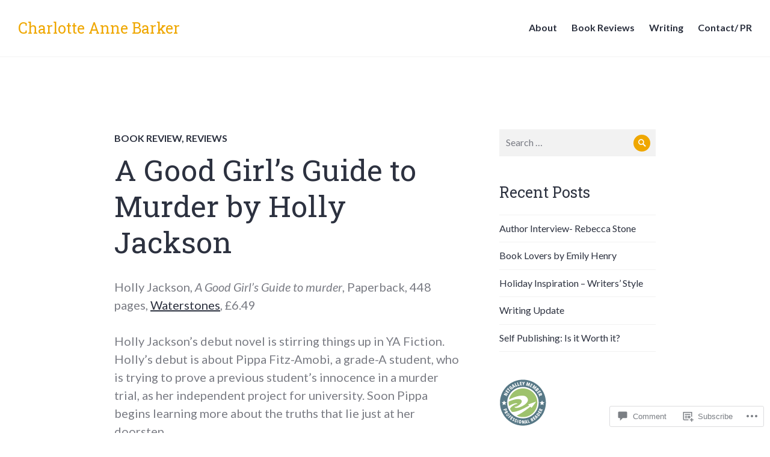

--- FILE ---
content_type: text/html; charset=UTF-8
request_url: https://charlotteannebarker.com/2021/07/19/a-good-girls-guide-to-murder-by-holly-jackson/
body_size: 31669
content:
<!DOCTYPE html>
<html lang="en">
<head>
<meta charset="UTF-8">
<meta name="viewport" content="width=device-width, initial-scale=1">
<link rel="profile" href="http://gmpg.org/xfn/11">
<link rel="pingback" href="https://charlotteannebarker.com/xmlrpc.php">

<title>A Good Girl&#8217;s Guide to Murder by Holly Jackson &#8211; Charlotte Anne Barker</title>
<script type="text/javascript">
  WebFontConfig = {"google":{"families":["Roboto+Slab:r:latin,latin-ext"]},"api_url":"https:\/\/fonts-api.wp.com\/css"};
  (function() {
    var wf = document.createElement('script');
    wf.src = '/wp-content/plugins/custom-fonts/js/webfont.js';
    wf.type = 'text/javascript';
    wf.async = 'true';
    var s = document.getElementsByTagName('script')[0];
    s.parentNode.insertBefore(wf, s);
	})();
</script><style id="jetpack-custom-fonts-css">.wf-active .site-title, .wf-active h1, .wf-active h2:not(.author-title), .wf-active h3, .wf-active h4, .wf-active h5, .wf-active h6{font-family:"Roboto Slab",serif;font-weight:400;font-style:normal}.wf-active .entry-title, .wf-active .post-type-archive-jetpack-testimonial .page-title, .wf-active h1{font-style:normal;font-weight:400}.wf-active .comment-reply-title, .wf-active .comments-title, .wf-active h2:not(.author-title){font-style:normal;font-weight:400}.wf-active .page-title, .wf-active .widget-title, .wf-active .widgettitle, .wf-active h3{font-style:normal;font-weight:400}.wf-active .site-title, .wf-active h4{font-style:normal;font-weight:400}.wf-active h5{font-style:normal;font-weight:400}.wf-active h6{font-style:normal;font-weight:400}.wf-active .post-navigation .post-title{font-family:"Roboto Slab",serif;font-weight:400;font-style:normal}.wf-active .author-name{font-family:"Roboto Slab",serif;font-weight:400;font-style:normal}.wf-active .no-comments{font-family:"Roboto Slab",serif;font-weight:400;font-style:normal}@media screen and (min-width: 768px){.wf-active .entry-title, .wf-active .post-type-archive-jetpack-testimonial .page-title, .wf-active h1{font-style:normal;font-weight:400}}@media screen and (min-width: 768px){.wf-active .widget-small h1{font-style:normal;font-weight:400}}@media screen and (min-width: 768px){.wf-active .comment-reply-title, .wf-active .comments-title, .wf-active h2:not(.author-title){font-style:normal;font-weight:400}}@media screen and (min-width: 768px){.wf-active .widget-small h2{font-style:normal;font-weight:400}}@media screen and (min-width: 768px){.wf-active .page-title, .wf-active .widgettitle, .wf-active .widget-title, .wf-active h3{font-style:normal;font-weight:400}}@media screen and (min-width: 768px){.wf-active .widget-small h3, .wf-active .widget-small .widgettitle, .wf-active .widget-small .widget-title{font-style:normal;font-weight:400}}@media screen and (min-width: 768px){.wf-active .site-title, .wf-active h4{font-style:normal;font-weight:400}}@media screen and (min-width: 768px){.wf-active .widget-small h4{font-style:normal;font-weight:400}}@media screen and (min-width: 768px){.wf-active h5{font-style:normal;font-weight:400}}@media screen and (min-width: 768px){.wf-active .widget-small h5{font-style:normal;font-weight:400}}@media screen and (min-width: 768px){.wf-active h6{font-style:normal;font-weight:400}}@media screen and (min-width: 768px){.wf-active .widget-small h6{font-style:normal;font-weight:400}}@media screen and (min-width: 768px){.wf-active .post-navigation .post-title{font-style:normal;font-weight:400}}@media screen and (min-width: 768px){.wf-active .no-comments{font-style:normal;font-weight:400}}.wf-active #comments #respond h3{font-style:normal;font-weight:400}.wf-active .aboutme_widget #am_name{font-style:normal;font-weight:400}.wf-active .aboutme_widget #am_headline{font-style:normal;font-weight:400}@media screen and (min-width: 768px){.wf-active #comments #respond h3{font-style:normal;font-weight:400}}@media screen and (min-width: 768px){.wf-active .aboutme_widget #am_name{font-style:normal;font-weight:400}}@media screen and (min-width: 768px){.wf-active .widget-small.aboutme_widget #am_name{font-style:normal;font-weight:400}}@media screen and (min-width: 768px){.wf-active .aboutme_widget #am_headline{font-style:normal;font-weight:400}}@media screen and (min-width: 768px){.wf-active .widget-small.aboutme_widget #am_headline{font-style:normal;font-weight:400}}</style>
<meta name='robots' content='max-image-preview:large' />

<!-- Async WordPress.com Remote Login -->
<script id="wpcom_remote_login_js">
var wpcom_remote_login_extra_auth = '';
function wpcom_remote_login_remove_dom_node_id( element_id ) {
	var dom_node = document.getElementById( element_id );
	if ( dom_node ) { dom_node.parentNode.removeChild( dom_node ); }
}
function wpcom_remote_login_remove_dom_node_classes( class_name ) {
	var dom_nodes = document.querySelectorAll( '.' + class_name );
	for ( var i = 0; i < dom_nodes.length; i++ ) {
		dom_nodes[ i ].parentNode.removeChild( dom_nodes[ i ] );
	}
}
function wpcom_remote_login_final_cleanup() {
	wpcom_remote_login_remove_dom_node_classes( "wpcom_remote_login_msg" );
	wpcom_remote_login_remove_dom_node_id( "wpcom_remote_login_key" );
	wpcom_remote_login_remove_dom_node_id( "wpcom_remote_login_validate" );
	wpcom_remote_login_remove_dom_node_id( "wpcom_remote_login_js" );
	wpcom_remote_login_remove_dom_node_id( "wpcom_request_access_iframe" );
	wpcom_remote_login_remove_dom_node_id( "wpcom_request_access_styles" );
}

// Watch for messages back from the remote login
window.addEventListener( "message", function( e ) {
	if ( e.origin === "https://r-login.wordpress.com" ) {
		var data = {};
		try {
			data = JSON.parse( e.data );
		} catch( e ) {
			wpcom_remote_login_final_cleanup();
			return;
		}

		if ( data.msg === 'LOGIN' ) {
			// Clean up the login check iframe
			wpcom_remote_login_remove_dom_node_id( "wpcom_remote_login_key" );

			var id_regex = new RegExp( /^[0-9]+$/ );
			var token_regex = new RegExp( /^.*|.*|.*$/ );
			if (
				token_regex.test( data.token )
				&& id_regex.test( data.wpcomid )
			) {
				// We have everything we need to ask for a login
				var script = document.createElement( "script" );
				script.setAttribute( "id", "wpcom_remote_login_validate" );
				script.src = '/remote-login.php?wpcom_remote_login=validate'
					+ '&wpcomid=' + data.wpcomid
					+ '&token=' + encodeURIComponent( data.token )
					+ '&host=' + window.location.protocol
					+ '//' + window.location.hostname
					+ '&postid=814'
					+ '&is_singular=1';
				document.body.appendChild( script );
			}

			return;
		}

		// Safari ITP, not logged in, so redirect
		if ( data.msg === 'LOGIN-REDIRECT' ) {
			window.location = 'https://wordpress.com/log-in?redirect_to=' + window.location.href;
			return;
		}

		// Safari ITP, storage access failed, remove the request
		if ( data.msg === 'LOGIN-REMOVE' ) {
			var css_zap = 'html { -webkit-transition: margin-top 1s; transition: margin-top 1s; } /* 9001 */ html { margin-top: 0 !important; } * html body { margin-top: 0 !important; } @media screen and ( max-width: 782px ) { html { margin-top: 0 !important; } * html body { margin-top: 0 !important; } }';
			var style_zap = document.createElement( 'style' );
			style_zap.type = 'text/css';
			style_zap.appendChild( document.createTextNode( css_zap ) );
			document.body.appendChild( style_zap );

			var e = document.getElementById( 'wpcom_request_access_iframe' );
			e.parentNode.removeChild( e );

			document.cookie = 'wordpress_com_login_access=denied; path=/; max-age=31536000';

			return;
		}

		// Safari ITP
		if ( data.msg === 'REQUEST_ACCESS' ) {
			console.log( 'request access: safari' );

			// Check ITP iframe enable/disable knob
			if ( wpcom_remote_login_extra_auth !== 'safari_itp_iframe' ) {
				return;
			}

			// If we are in a "private window" there is no ITP.
			var private_window = false;
			try {
				var opendb = window.openDatabase( null, null, null, null );
			} catch( e ) {
				private_window = true;
			}

			if ( private_window ) {
				console.log( 'private window' );
				return;
			}

			var iframe = document.createElement( 'iframe' );
			iframe.id = 'wpcom_request_access_iframe';
			iframe.setAttribute( 'scrolling', 'no' );
			iframe.setAttribute( 'sandbox', 'allow-storage-access-by-user-activation allow-scripts allow-same-origin allow-top-navigation-by-user-activation' );
			iframe.src = 'https://r-login.wordpress.com/remote-login.php?wpcom_remote_login=request_access&origin=' + encodeURIComponent( data.origin ) + '&wpcomid=' + encodeURIComponent( data.wpcomid );

			var css = 'html { -webkit-transition: margin-top 1s; transition: margin-top 1s; } /* 9001 */ html { margin-top: 46px !important; } * html body { margin-top: 46px !important; } @media screen and ( max-width: 660px ) { html { margin-top: 71px !important; } * html body { margin-top: 71px !important; } #wpcom_request_access_iframe { display: block; height: 71px !important; } } #wpcom_request_access_iframe { border: 0px; height: 46px; position: fixed; top: 0; left: 0; width: 100%; min-width: 100%; z-index: 99999; background: #23282d; } ';

			var style = document.createElement( 'style' );
			style.type = 'text/css';
			style.id = 'wpcom_request_access_styles';
			style.appendChild( document.createTextNode( css ) );
			document.body.appendChild( style );

			document.body.appendChild( iframe );
		}

		if ( data.msg === 'DONE' ) {
			wpcom_remote_login_final_cleanup();
		}
	}
}, false );

// Inject the remote login iframe after the page has had a chance to load
// more critical resources
window.addEventListener( "DOMContentLoaded", function( e ) {
	var iframe = document.createElement( "iframe" );
	iframe.style.display = "none";
	iframe.setAttribute( "scrolling", "no" );
	iframe.setAttribute( "id", "wpcom_remote_login_key" );
	iframe.src = "https://r-login.wordpress.com/remote-login.php"
		+ "?wpcom_remote_login=key"
		+ "&origin=aHR0cHM6Ly9jaGFybG90dGVhbm5lYmFya2VyLmNvbQ%3D%3D"
		+ "&wpcomid=47877331"
		+ "&time=" + Math.floor( Date.now() / 1000 );
	document.body.appendChild( iframe );
}, false );
</script>
<link rel='dns-prefetch' href='//s0.wp.com' />
<link rel='dns-prefetch' href='//widgets.wp.com' />
<link rel='dns-prefetch' href='//wordpress.com' />
<link rel='dns-prefetch' href='//fonts-api.wp.com' />
<link rel="alternate" type="application/rss+xml" title="Charlotte Anne Barker &raquo; Feed" href="https://charlotteannebarker.com/feed/" />
<link rel="alternate" type="application/rss+xml" title="Charlotte Anne Barker &raquo; Comments Feed" href="https://charlotteannebarker.com/comments/feed/" />
<link rel="alternate" type="application/rss+xml" title="Charlotte Anne Barker &raquo; A Good Girl&#8217;s Guide to Murder by Holly Jackson Comments Feed" href="https://charlotteannebarker.com/2021/07/19/a-good-girls-guide-to-murder-by-holly-jackson/feed/" />
	<script type="text/javascript">
		/* <![CDATA[ */
		function addLoadEvent(func) {
			var oldonload = window.onload;
			if (typeof window.onload != 'function') {
				window.onload = func;
			} else {
				window.onload = function () {
					oldonload();
					func();
				}
			}
		}
		/* ]]> */
	</script>
	<link crossorigin='anonymous' rel='stylesheet' id='all-css-0-1' href='/_static/??-eJxtzEkKgDAMQNELWYNjcSGeRdog1Q7BpHh9UQRBXD74fDhImRQFo0DIinxeXGRYUWg222PgHCEkmz0y7OhnQasosXxUGuYC/o/ebfh+b135FMZKd02th77t1hMpiDR+&cssminify=yes' type='text/css' media='all' />
<style id='wp-emoji-styles-inline-css'>

	img.wp-smiley, img.emoji {
		display: inline !important;
		border: none !important;
		box-shadow: none !important;
		height: 1em !important;
		width: 1em !important;
		margin: 0 0.07em !important;
		vertical-align: -0.1em !important;
		background: none !important;
		padding: 0 !important;
	}
/*# sourceURL=wp-emoji-styles-inline-css */
</style>
<link crossorigin='anonymous' rel='stylesheet' id='all-css-2-1' href='/wp-content/plugins/gutenberg-core/v22.2.0/build/styles/block-library/style.css?m=1764855221i&cssminify=yes' type='text/css' media='all' />
<style id='wp-block-library-inline-css'>
.has-text-align-justify {
	text-align:justify;
}
.has-text-align-justify{text-align:justify;}

/*# sourceURL=wp-block-library-inline-css */
</style><style id='wp-block-paragraph-inline-css'>
.is-small-text{font-size:.875em}.is-regular-text{font-size:1em}.is-large-text{font-size:2.25em}.is-larger-text{font-size:3em}.has-drop-cap:not(:focus):first-letter{float:left;font-size:8.4em;font-style:normal;font-weight:100;line-height:.68;margin:.05em .1em 0 0;text-transform:uppercase}body.rtl .has-drop-cap:not(:focus):first-letter{float:none;margin-left:.1em}p.has-drop-cap.has-background{overflow:hidden}:root :where(p.has-background){padding:1.25em 2.375em}:where(p.has-text-color:not(.has-link-color)) a{color:inherit}p.has-text-align-left[style*="writing-mode:vertical-lr"],p.has-text-align-right[style*="writing-mode:vertical-rl"]{rotate:180deg}
/*# sourceURL=/wp-content/plugins/gutenberg-core/v22.2.0/build/styles/block-library/paragraph/style.css */
</style>
<style id='wp-block-image-inline-css'>
.wp-block-image>a,.wp-block-image>figure>a{display:inline-block}.wp-block-image img{box-sizing:border-box;height:auto;max-width:100%;vertical-align:bottom}@media not (prefers-reduced-motion){.wp-block-image img.hide{visibility:hidden}.wp-block-image img.show{animation:show-content-image .4s}}.wp-block-image[style*=border-radius] img,.wp-block-image[style*=border-radius]>a{border-radius:inherit}.wp-block-image.has-custom-border img{box-sizing:border-box}.wp-block-image.aligncenter{text-align:center}.wp-block-image.alignfull>a,.wp-block-image.alignwide>a{width:100%}.wp-block-image.alignfull img,.wp-block-image.alignwide img{height:auto;width:100%}.wp-block-image .aligncenter,.wp-block-image .alignleft,.wp-block-image .alignright,.wp-block-image.aligncenter,.wp-block-image.alignleft,.wp-block-image.alignright{display:table}.wp-block-image .aligncenter>figcaption,.wp-block-image .alignleft>figcaption,.wp-block-image .alignright>figcaption,.wp-block-image.aligncenter>figcaption,.wp-block-image.alignleft>figcaption,.wp-block-image.alignright>figcaption{caption-side:bottom;display:table-caption}.wp-block-image .alignleft{float:left;margin:.5em 1em .5em 0}.wp-block-image .alignright{float:right;margin:.5em 0 .5em 1em}.wp-block-image .aligncenter{margin-left:auto;margin-right:auto}.wp-block-image :where(figcaption){margin-bottom:1em;margin-top:.5em}.wp-block-image.is-style-circle-mask img{border-radius:9999px}@supports ((-webkit-mask-image:none) or (mask-image:none)) or (-webkit-mask-image:none){.wp-block-image.is-style-circle-mask img{border-radius:0;-webkit-mask-image:url('data:image/svg+xml;utf8,<svg viewBox="0 0 100 100" xmlns="http://www.w3.org/2000/svg"><circle cx="50" cy="50" r="50"/></svg>');mask-image:url('data:image/svg+xml;utf8,<svg viewBox="0 0 100 100" xmlns="http://www.w3.org/2000/svg"><circle cx="50" cy="50" r="50"/></svg>');mask-mode:alpha;-webkit-mask-position:center;mask-position:center;-webkit-mask-repeat:no-repeat;mask-repeat:no-repeat;-webkit-mask-size:contain;mask-size:contain}}:root :where(.wp-block-image.is-style-rounded img,.wp-block-image .is-style-rounded img){border-radius:9999px}.wp-block-image figure{margin:0}.wp-lightbox-container{display:flex;flex-direction:column;position:relative}.wp-lightbox-container img{cursor:zoom-in}.wp-lightbox-container img:hover+button{opacity:1}.wp-lightbox-container button{align-items:center;backdrop-filter:blur(16px) saturate(180%);background-color:#5a5a5a40;border:none;border-radius:4px;cursor:zoom-in;display:flex;height:20px;justify-content:center;opacity:0;padding:0;position:absolute;right:16px;text-align:center;top:16px;width:20px;z-index:100}@media not (prefers-reduced-motion){.wp-lightbox-container button{transition:opacity .2s ease}}.wp-lightbox-container button:focus-visible{outline:3px auto #5a5a5a40;outline:3px auto -webkit-focus-ring-color;outline-offset:3px}.wp-lightbox-container button:hover{cursor:pointer;opacity:1}.wp-lightbox-container button:focus{opacity:1}.wp-lightbox-container button:focus,.wp-lightbox-container button:hover,.wp-lightbox-container button:not(:hover):not(:active):not(.has-background){background-color:#5a5a5a40;border:none}.wp-lightbox-overlay{box-sizing:border-box;cursor:zoom-out;height:100vh;left:0;overflow:hidden;position:fixed;top:0;visibility:hidden;width:100%;z-index:100000}.wp-lightbox-overlay .close-button{align-items:center;cursor:pointer;display:flex;justify-content:center;min-height:40px;min-width:40px;padding:0;position:absolute;right:calc(env(safe-area-inset-right) + 16px);top:calc(env(safe-area-inset-top) + 16px);z-index:5000000}.wp-lightbox-overlay .close-button:focus,.wp-lightbox-overlay .close-button:hover,.wp-lightbox-overlay .close-button:not(:hover):not(:active):not(.has-background){background:none;border:none}.wp-lightbox-overlay .lightbox-image-container{height:var(--wp--lightbox-container-height);left:50%;overflow:hidden;position:absolute;top:50%;transform:translate(-50%,-50%);transform-origin:top left;width:var(--wp--lightbox-container-width);z-index:9999999999}.wp-lightbox-overlay .wp-block-image{align-items:center;box-sizing:border-box;display:flex;height:100%;justify-content:center;margin:0;position:relative;transform-origin:0 0;width:100%;z-index:3000000}.wp-lightbox-overlay .wp-block-image img{height:var(--wp--lightbox-image-height);min-height:var(--wp--lightbox-image-height);min-width:var(--wp--lightbox-image-width);width:var(--wp--lightbox-image-width)}.wp-lightbox-overlay .wp-block-image figcaption{display:none}.wp-lightbox-overlay button{background:none;border:none}.wp-lightbox-overlay .scrim{background-color:#fff;height:100%;opacity:.9;position:absolute;width:100%;z-index:2000000}.wp-lightbox-overlay.active{visibility:visible}@media not (prefers-reduced-motion){.wp-lightbox-overlay.active{animation:turn-on-visibility .25s both}.wp-lightbox-overlay.active img{animation:turn-on-visibility .35s both}.wp-lightbox-overlay.show-closing-animation:not(.active){animation:turn-off-visibility .35s both}.wp-lightbox-overlay.show-closing-animation:not(.active) img{animation:turn-off-visibility .25s both}.wp-lightbox-overlay.zoom.active{animation:none;opacity:1;visibility:visible}.wp-lightbox-overlay.zoom.active .lightbox-image-container{animation:lightbox-zoom-in .4s}.wp-lightbox-overlay.zoom.active .lightbox-image-container img{animation:none}.wp-lightbox-overlay.zoom.active .scrim{animation:turn-on-visibility .4s forwards}.wp-lightbox-overlay.zoom.show-closing-animation:not(.active){animation:none}.wp-lightbox-overlay.zoom.show-closing-animation:not(.active) .lightbox-image-container{animation:lightbox-zoom-out .4s}.wp-lightbox-overlay.zoom.show-closing-animation:not(.active) .lightbox-image-container img{animation:none}.wp-lightbox-overlay.zoom.show-closing-animation:not(.active) .scrim{animation:turn-off-visibility .4s forwards}}@keyframes show-content-image{0%{visibility:hidden}99%{visibility:hidden}to{visibility:visible}}@keyframes turn-on-visibility{0%{opacity:0}to{opacity:1}}@keyframes turn-off-visibility{0%{opacity:1;visibility:visible}99%{opacity:0;visibility:visible}to{opacity:0;visibility:hidden}}@keyframes lightbox-zoom-in{0%{transform:translate(calc((-100vw + var(--wp--lightbox-scrollbar-width))/2 + var(--wp--lightbox-initial-left-position)),calc(-50vh + var(--wp--lightbox-initial-top-position))) scale(var(--wp--lightbox-scale))}to{transform:translate(-50%,-50%) scale(1)}}@keyframes lightbox-zoom-out{0%{transform:translate(-50%,-50%) scale(1);visibility:visible}99%{visibility:visible}to{transform:translate(calc((-100vw + var(--wp--lightbox-scrollbar-width))/2 + var(--wp--lightbox-initial-left-position)),calc(-50vh + var(--wp--lightbox-initial-top-position))) scale(var(--wp--lightbox-scale));visibility:hidden}}
/*# sourceURL=/wp-content/plugins/gutenberg-core/v22.2.0/build/styles/block-library/image/style.css */
</style>
<style id='global-styles-inline-css'>
:root{--wp--preset--aspect-ratio--square: 1;--wp--preset--aspect-ratio--4-3: 4/3;--wp--preset--aspect-ratio--3-4: 3/4;--wp--preset--aspect-ratio--3-2: 3/2;--wp--preset--aspect-ratio--2-3: 2/3;--wp--preset--aspect-ratio--16-9: 16/9;--wp--preset--aspect-ratio--9-16: 9/16;--wp--preset--color--black: #000000;--wp--preset--color--cyan-bluish-gray: #abb8c3;--wp--preset--color--white: #fff;--wp--preset--color--pale-pink: #f78da7;--wp--preset--color--vivid-red: #cf2e2e;--wp--preset--color--luminous-vivid-orange: #ff6900;--wp--preset--color--luminous-vivid-amber: #fcb900;--wp--preset--color--light-green-cyan: #7bdcb5;--wp--preset--color--vivid-green-cyan: #00d084;--wp--preset--color--pale-cyan-blue: #8ed1fc;--wp--preset--color--vivid-cyan-blue: #0693e3;--wp--preset--color--vivid-purple: #9b51e0;--wp--preset--color--blue: #3e69dc;--wp--preset--color--dark-gray: #2c313f;--wp--preset--color--medium-gray: #73757D;--wp--preset--color--light-gray: #f3f3f3;--wp--preset--gradient--vivid-cyan-blue-to-vivid-purple: linear-gradient(135deg,rgb(6,147,227) 0%,rgb(155,81,224) 100%);--wp--preset--gradient--light-green-cyan-to-vivid-green-cyan: linear-gradient(135deg,rgb(122,220,180) 0%,rgb(0,208,130) 100%);--wp--preset--gradient--luminous-vivid-amber-to-luminous-vivid-orange: linear-gradient(135deg,rgb(252,185,0) 0%,rgb(255,105,0) 100%);--wp--preset--gradient--luminous-vivid-orange-to-vivid-red: linear-gradient(135deg,rgb(255,105,0) 0%,rgb(207,46,46) 100%);--wp--preset--gradient--very-light-gray-to-cyan-bluish-gray: linear-gradient(135deg,rgb(238,238,238) 0%,rgb(169,184,195) 100%);--wp--preset--gradient--cool-to-warm-spectrum: linear-gradient(135deg,rgb(74,234,220) 0%,rgb(151,120,209) 20%,rgb(207,42,186) 40%,rgb(238,44,130) 60%,rgb(251,105,98) 80%,rgb(254,248,76) 100%);--wp--preset--gradient--blush-light-purple: linear-gradient(135deg,rgb(255,206,236) 0%,rgb(152,150,240) 100%);--wp--preset--gradient--blush-bordeaux: linear-gradient(135deg,rgb(254,205,165) 0%,rgb(254,45,45) 50%,rgb(107,0,62) 100%);--wp--preset--gradient--luminous-dusk: linear-gradient(135deg,rgb(255,203,112) 0%,rgb(199,81,192) 50%,rgb(65,88,208) 100%);--wp--preset--gradient--pale-ocean: linear-gradient(135deg,rgb(255,245,203) 0%,rgb(182,227,212) 50%,rgb(51,167,181) 100%);--wp--preset--gradient--electric-grass: linear-gradient(135deg,rgb(202,248,128) 0%,rgb(113,206,126) 100%);--wp--preset--gradient--midnight: linear-gradient(135deg,rgb(2,3,129) 0%,rgb(40,116,252) 100%);--wp--preset--font-size--small: 13px;--wp--preset--font-size--medium: 20px;--wp--preset--font-size--large: 36px;--wp--preset--font-size--x-large: 42px;--wp--preset--font-family--albert-sans: 'Albert Sans', sans-serif;--wp--preset--font-family--alegreya: Alegreya, serif;--wp--preset--font-family--arvo: Arvo, serif;--wp--preset--font-family--bodoni-moda: 'Bodoni Moda', serif;--wp--preset--font-family--bricolage-grotesque: 'Bricolage Grotesque', sans-serif;--wp--preset--font-family--cabin: Cabin, sans-serif;--wp--preset--font-family--chivo: Chivo, sans-serif;--wp--preset--font-family--commissioner: Commissioner, sans-serif;--wp--preset--font-family--cormorant: Cormorant, serif;--wp--preset--font-family--courier-prime: 'Courier Prime', monospace;--wp--preset--font-family--crimson-pro: 'Crimson Pro', serif;--wp--preset--font-family--dm-mono: 'DM Mono', monospace;--wp--preset--font-family--dm-sans: 'DM Sans', sans-serif;--wp--preset--font-family--dm-serif-display: 'DM Serif Display', serif;--wp--preset--font-family--domine: Domine, serif;--wp--preset--font-family--eb-garamond: 'EB Garamond', serif;--wp--preset--font-family--epilogue: Epilogue, sans-serif;--wp--preset--font-family--fahkwang: Fahkwang, sans-serif;--wp--preset--font-family--figtree: Figtree, sans-serif;--wp--preset--font-family--fira-sans: 'Fira Sans', sans-serif;--wp--preset--font-family--fjalla-one: 'Fjalla One', sans-serif;--wp--preset--font-family--fraunces: Fraunces, serif;--wp--preset--font-family--gabarito: Gabarito, system-ui;--wp--preset--font-family--ibm-plex-mono: 'IBM Plex Mono', monospace;--wp--preset--font-family--ibm-plex-sans: 'IBM Plex Sans', sans-serif;--wp--preset--font-family--ibarra-real-nova: 'Ibarra Real Nova', serif;--wp--preset--font-family--instrument-serif: 'Instrument Serif', serif;--wp--preset--font-family--inter: Inter, sans-serif;--wp--preset--font-family--josefin-sans: 'Josefin Sans', sans-serif;--wp--preset--font-family--jost: Jost, sans-serif;--wp--preset--font-family--libre-baskerville: 'Libre Baskerville', serif;--wp--preset--font-family--libre-franklin: 'Libre Franklin', sans-serif;--wp--preset--font-family--literata: Literata, serif;--wp--preset--font-family--lora: Lora, serif;--wp--preset--font-family--merriweather: Merriweather, serif;--wp--preset--font-family--montserrat: Montserrat, sans-serif;--wp--preset--font-family--newsreader: Newsreader, serif;--wp--preset--font-family--noto-sans-mono: 'Noto Sans Mono', sans-serif;--wp--preset--font-family--nunito: Nunito, sans-serif;--wp--preset--font-family--open-sans: 'Open Sans', sans-serif;--wp--preset--font-family--overpass: Overpass, sans-serif;--wp--preset--font-family--pt-serif: 'PT Serif', serif;--wp--preset--font-family--petrona: Petrona, serif;--wp--preset--font-family--piazzolla: Piazzolla, serif;--wp--preset--font-family--playfair-display: 'Playfair Display', serif;--wp--preset--font-family--plus-jakarta-sans: 'Plus Jakarta Sans', sans-serif;--wp--preset--font-family--poppins: Poppins, sans-serif;--wp--preset--font-family--raleway: Raleway, sans-serif;--wp--preset--font-family--roboto: Roboto, sans-serif;--wp--preset--font-family--roboto-slab: 'Roboto Slab', serif;--wp--preset--font-family--rubik: Rubik, sans-serif;--wp--preset--font-family--rufina: Rufina, serif;--wp--preset--font-family--sora: Sora, sans-serif;--wp--preset--font-family--source-sans-3: 'Source Sans 3', sans-serif;--wp--preset--font-family--source-serif-4: 'Source Serif 4', serif;--wp--preset--font-family--space-mono: 'Space Mono', monospace;--wp--preset--font-family--syne: Syne, sans-serif;--wp--preset--font-family--texturina: Texturina, serif;--wp--preset--font-family--urbanist: Urbanist, sans-serif;--wp--preset--font-family--work-sans: 'Work Sans', sans-serif;--wp--preset--spacing--20: 0.44rem;--wp--preset--spacing--30: 0.67rem;--wp--preset--spacing--40: 1rem;--wp--preset--spacing--50: 1.5rem;--wp--preset--spacing--60: 2.25rem;--wp--preset--spacing--70: 3.38rem;--wp--preset--spacing--80: 5.06rem;--wp--preset--shadow--natural: 6px 6px 9px rgba(0, 0, 0, 0.2);--wp--preset--shadow--deep: 12px 12px 50px rgba(0, 0, 0, 0.4);--wp--preset--shadow--sharp: 6px 6px 0px rgba(0, 0, 0, 0.2);--wp--preset--shadow--outlined: 6px 6px 0px -3px rgb(255, 255, 255), 6px 6px rgb(0, 0, 0);--wp--preset--shadow--crisp: 6px 6px 0px rgb(0, 0, 0);}:where(.is-layout-flex){gap: 0.5em;}:where(.is-layout-grid){gap: 0.5em;}body .is-layout-flex{display: flex;}.is-layout-flex{flex-wrap: wrap;align-items: center;}.is-layout-flex > :is(*, div){margin: 0;}body .is-layout-grid{display: grid;}.is-layout-grid > :is(*, div){margin: 0;}:where(.wp-block-columns.is-layout-flex){gap: 2em;}:where(.wp-block-columns.is-layout-grid){gap: 2em;}:where(.wp-block-post-template.is-layout-flex){gap: 1.25em;}:where(.wp-block-post-template.is-layout-grid){gap: 1.25em;}.has-black-color{color: var(--wp--preset--color--black) !important;}.has-cyan-bluish-gray-color{color: var(--wp--preset--color--cyan-bluish-gray) !important;}.has-white-color{color: var(--wp--preset--color--white) !important;}.has-pale-pink-color{color: var(--wp--preset--color--pale-pink) !important;}.has-vivid-red-color{color: var(--wp--preset--color--vivid-red) !important;}.has-luminous-vivid-orange-color{color: var(--wp--preset--color--luminous-vivid-orange) !important;}.has-luminous-vivid-amber-color{color: var(--wp--preset--color--luminous-vivid-amber) !important;}.has-light-green-cyan-color{color: var(--wp--preset--color--light-green-cyan) !important;}.has-vivid-green-cyan-color{color: var(--wp--preset--color--vivid-green-cyan) !important;}.has-pale-cyan-blue-color{color: var(--wp--preset--color--pale-cyan-blue) !important;}.has-vivid-cyan-blue-color{color: var(--wp--preset--color--vivid-cyan-blue) !important;}.has-vivid-purple-color{color: var(--wp--preset--color--vivid-purple) !important;}.has-black-background-color{background-color: var(--wp--preset--color--black) !important;}.has-cyan-bluish-gray-background-color{background-color: var(--wp--preset--color--cyan-bluish-gray) !important;}.has-white-background-color{background-color: var(--wp--preset--color--white) !important;}.has-pale-pink-background-color{background-color: var(--wp--preset--color--pale-pink) !important;}.has-vivid-red-background-color{background-color: var(--wp--preset--color--vivid-red) !important;}.has-luminous-vivid-orange-background-color{background-color: var(--wp--preset--color--luminous-vivid-orange) !important;}.has-luminous-vivid-amber-background-color{background-color: var(--wp--preset--color--luminous-vivid-amber) !important;}.has-light-green-cyan-background-color{background-color: var(--wp--preset--color--light-green-cyan) !important;}.has-vivid-green-cyan-background-color{background-color: var(--wp--preset--color--vivid-green-cyan) !important;}.has-pale-cyan-blue-background-color{background-color: var(--wp--preset--color--pale-cyan-blue) !important;}.has-vivid-cyan-blue-background-color{background-color: var(--wp--preset--color--vivid-cyan-blue) !important;}.has-vivid-purple-background-color{background-color: var(--wp--preset--color--vivid-purple) !important;}.has-black-border-color{border-color: var(--wp--preset--color--black) !important;}.has-cyan-bluish-gray-border-color{border-color: var(--wp--preset--color--cyan-bluish-gray) !important;}.has-white-border-color{border-color: var(--wp--preset--color--white) !important;}.has-pale-pink-border-color{border-color: var(--wp--preset--color--pale-pink) !important;}.has-vivid-red-border-color{border-color: var(--wp--preset--color--vivid-red) !important;}.has-luminous-vivid-orange-border-color{border-color: var(--wp--preset--color--luminous-vivid-orange) !important;}.has-luminous-vivid-amber-border-color{border-color: var(--wp--preset--color--luminous-vivid-amber) !important;}.has-light-green-cyan-border-color{border-color: var(--wp--preset--color--light-green-cyan) !important;}.has-vivid-green-cyan-border-color{border-color: var(--wp--preset--color--vivid-green-cyan) !important;}.has-pale-cyan-blue-border-color{border-color: var(--wp--preset--color--pale-cyan-blue) !important;}.has-vivid-cyan-blue-border-color{border-color: var(--wp--preset--color--vivid-cyan-blue) !important;}.has-vivid-purple-border-color{border-color: var(--wp--preset--color--vivid-purple) !important;}.has-vivid-cyan-blue-to-vivid-purple-gradient-background{background: var(--wp--preset--gradient--vivid-cyan-blue-to-vivid-purple) !important;}.has-light-green-cyan-to-vivid-green-cyan-gradient-background{background: var(--wp--preset--gradient--light-green-cyan-to-vivid-green-cyan) !important;}.has-luminous-vivid-amber-to-luminous-vivid-orange-gradient-background{background: var(--wp--preset--gradient--luminous-vivid-amber-to-luminous-vivid-orange) !important;}.has-luminous-vivid-orange-to-vivid-red-gradient-background{background: var(--wp--preset--gradient--luminous-vivid-orange-to-vivid-red) !important;}.has-very-light-gray-to-cyan-bluish-gray-gradient-background{background: var(--wp--preset--gradient--very-light-gray-to-cyan-bluish-gray) !important;}.has-cool-to-warm-spectrum-gradient-background{background: var(--wp--preset--gradient--cool-to-warm-spectrum) !important;}.has-blush-light-purple-gradient-background{background: var(--wp--preset--gradient--blush-light-purple) !important;}.has-blush-bordeaux-gradient-background{background: var(--wp--preset--gradient--blush-bordeaux) !important;}.has-luminous-dusk-gradient-background{background: var(--wp--preset--gradient--luminous-dusk) !important;}.has-pale-ocean-gradient-background{background: var(--wp--preset--gradient--pale-ocean) !important;}.has-electric-grass-gradient-background{background: var(--wp--preset--gradient--electric-grass) !important;}.has-midnight-gradient-background{background: var(--wp--preset--gradient--midnight) !important;}.has-small-font-size{font-size: var(--wp--preset--font-size--small) !important;}.has-medium-font-size{font-size: var(--wp--preset--font-size--medium) !important;}.has-large-font-size{font-size: var(--wp--preset--font-size--large) !important;}.has-x-large-font-size{font-size: var(--wp--preset--font-size--x-large) !important;}.has-albert-sans-font-family{font-family: var(--wp--preset--font-family--albert-sans) !important;}.has-alegreya-font-family{font-family: var(--wp--preset--font-family--alegreya) !important;}.has-arvo-font-family{font-family: var(--wp--preset--font-family--arvo) !important;}.has-bodoni-moda-font-family{font-family: var(--wp--preset--font-family--bodoni-moda) !important;}.has-bricolage-grotesque-font-family{font-family: var(--wp--preset--font-family--bricolage-grotesque) !important;}.has-cabin-font-family{font-family: var(--wp--preset--font-family--cabin) !important;}.has-chivo-font-family{font-family: var(--wp--preset--font-family--chivo) !important;}.has-commissioner-font-family{font-family: var(--wp--preset--font-family--commissioner) !important;}.has-cormorant-font-family{font-family: var(--wp--preset--font-family--cormorant) !important;}.has-courier-prime-font-family{font-family: var(--wp--preset--font-family--courier-prime) !important;}.has-crimson-pro-font-family{font-family: var(--wp--preset--font-family--crimson-pro) !important;}.has-dm-mono-font-family{font-family: var(--wp--preset--font-family--dm-mono) !important;}.has-dm-sans-font-family{font-family: var(--wp--preset--font-family--dm-sans) !important;}.has-dm-serif-display-font-family{font-family: var(--wp--preset--font-family--dm-serif-display) !important;}.has-domine-font-family{font-family: var(--wp--preset--font-family--domine) !important;}.has-eb-garamond-font-family{font-family: var(--wp--preset--font-family--eb-garamond) !important;}.has-epilogue-font-family{font-family: var(--wp--preset--font-family--epilogue) !important;}.has-fahkwang-font-family{font-family: var(--wp--preset--font-family--fahkwang) !important;}.has-figtree-font-family{font-family: var(--wp--preset--font-family--figtree) !important;}.has-fira-sans-font-family{font-family: var(--wp--preset--font-family--fira-sans) !important;}.has-fjalla-one-font-family{font-family: var(--wp--preset--font-family--fjalla-one) !important;}.has-fraunces-font-family{font-family: var(--wp--preset--font-family--fraunces) !important;}.has-gabarito-font-family{font-family: var(--wp--preset--font-family--gabarito) !important;}.has-ibm-plex-mono-font-family{font-family: var(--wp--preset--font-family--ibm-plex-mono) !important;}.has-ibm-plex-sans-font-family{font-family: var(--wp--preset--font-family--ibm-plex-sans) !important;}.has-ibarra-real-nova-font-family{font-family: var(--wp--preset--font-family--ibarra-real-nova) !important;}.has-instrument-serif-font-family{font-family: var(--wp--preset--font-family--instrument-serif) !important;}.has-inter-font-family{font-family: var(--wp--preset--font-family--inter) !important;}.has-josefin-sans-font-family{font-family: var(--wp--preset--font-family--josefin-sans) !important;}.has-jost-font-family{font-family: var(--wp--preset--font-family--jost) !important;}.has-libre-baskerville-font-family{font-family: var(--wp--preset--font-family--libre-baskerville) !important;}.has-libre-franklin-font-family{font-family: var(--wp--preset--font-family--libre-franklin) !important;}.has-literata-font-family{font-family: var(--wp--preset--font-family--literata) !important;}.has-lora-font-family{font-family: var(--wp--preset--font-family--lora) !important;}.has-merriweather-font-family{font-family: var(--wp--preset--font-family--merriweather) !important;}.has-montserrat-font-family{font-family: var(--wp--preset--font-family--montserrat) !important;}.has-newsreader-font-family{font-family: var(--wp--preset--font-family--newsreader) !important;}.has-noto-sans-mono-font-family{font-family: var(--wp--preset--font-family--noto-sans-mono) !important;}.has-nunito-font-family{font-family: var(--wp--preset--font-family--nunito) !important;}.has-open-sans-font-family{font-family: var(--wp--preset--font-family--open-sans) !important;}.has-overpass-font-family{font-family: var(--wp--preset--font-family--overpass) !important;}.has-pt-serif-font-family{font-family: var(--wp--preset--font-family--pt-serif) !important;}.has-petrona-font-family{font-family: var(--wp--preset--font-family--petrona) !important;}.has-piazzolla-font-family{font-family: var(--wp--preset--font-family--piazzolla) !important;}.has-playfair-display-font-family{font-family: var(--wp--preset--font-family--playfair-display) !important;}.has-plus-jakarta-sans-font-family{font-family: var(--wp--preset--font-family--plus-jakarta-sans) !important;}.has-poppins-font-family{font-family: var(--wp--preset--font-family--poppins) !important;}.has-raleway-font-family{font-family: var(--wp--preset--font-family--raleway) !important;}.has-roboto-font-family{font-family: var(--wp--preset--font-family--roboto) !important;}.has-roboto-slab-font-family{font-family: var(--wp--preset--font-family--roboto-slab) !important;}.has-rubik-font-family{font-family: var(--wp--preset--font-family--rubik) !important;}.has-rufina-font-family{font-family: var(--wp--preset--font-family--rufina) !important;}.has-sora-font-family{font-family: var(--wp--preset--font-family--sora) !important;}.has-source-sans-3-font-family{font-family: var(--wp--preset--font-family--source-sans-3) !important;}.has-source-serif-4-font-family{font-family: var(--wp--preset--font-family--source-serif-4) !important;}.has-space-mono-font-family{font-family: var(--wp--preset--font-family--space-mono) !important;}.has-syne-font-family{font-family: var(--wp--preset--font-family--syne) !important;}.has-texturina-font-family{font-family: var(--wp--preset--font-family--texturina) !important;}.has-urbanist-font-family{font-family: var(--wp--preset--font-family--urbanist) !important;}.has-work-sans-font-family{font-family: var(--wp--preset--font-family--work-sans) !important;}
/*# sourceURL=global-styles-inline-css */
</style>

<style id='classic-theme-styles-inline-css'>
/*! This file is auto-generated */
.wp-block-button__link{color:#fff;background-color:#32373c;border-radius:9999px;box-shadow:none;text-decoration:none;padding:calc(.667em + 2px) calc(1.333em + 2px);font-size:1.125em}.wp-block-file__button{background:#32373c;color:#fff;text-decoration:none}
/*# sourceURL=/wp-includes/css/classic-themes.min.css */
</style>
<link crossorigin='anonymous' rel='stylesheet' id='all-css-4-1' href='/_static/??-eJx9j9tOAzEMRH8Ir7vcCg+IT0G5WCVtnESxs4W/x6uqgEDalygZz5lx8Nwg1KJUFFseh1QEQ/W5hpPg7TQ/TTNI4pYJOi3TPcYk+u0A0c9MUxC5wV9BPOAnq5Pp3JyuDqaYHGVis21h5xQPpIbL9Q5KH9tIsxrwvnUSATs5DQZ9ty7Z4o6kzYUTmHSJuAxQRrnO3hYqsXZ0Qys71RT+USg9oB8pR1yoe2s2cf2l/H2vu7zyy7x/3O3mh+e7/fELQIiRJA==&cssminify=yes' type='text/css' media='all' />
<link rel='stylesheet' id='verbum-gutenberg-css-css' href='https://widgets.wp.com/verbum-block-editor/block-editor.css?ver=1738686361' media='all' />
<link crossorigin='anonymous' rel='stylesheet' id='all-css-6-1' href='/_static/??-eJxtjNsKgCAQRH8oW7pKD9GnRMgiW7lKKv1+htFD9DZzhjlwOqEsB+QAJgq3R03sQVljEhI7bZia/5AykQII2AZKb/+GPPw7VwxuUdvTwUeGmViBRsYja37j7ZzMWMmuqeXQt916AXLIQ2I=&cssminify=yes' type='text/css' media='all' />
<link rel='stylesheet' id='shoreditch-fonts-css' href='https://fonts-api.wp.com/css?family=Poppins%3A400%2C700%7CLato%3A400%2C700%2C400italic%2C700italic%7CInconsolata%3A400%2C700&#038;subset=latin%2Clatin-ext' media='all' />
<link crossorigin='anonymous' rel='stylesheet' id='all-css-8-1' href='/_static/??-eJyNjsEKAjEMRH/IGpYuigfxW3ZjbKttU5qUxb+36kFEUG8zMG9mYCkGOStlBfWUSKC0GcRzpWNQ9CB6jbRGkRX8zPYUzJHxIn8CIeNzwCwFOX1QqZkSmwtZoFJvdl26x8zLfoMcsel/Jg2c34w5xSnUO3pI+2E7DpudtaM93wAb5mV9&cssminify=yes' type='text/css' media='all' />
<link crossorigin='anonymous' rel='stylesheet' id='print-css-9-1' href='/wp-content/mu-plugins/global-print/global-print.css?m=1465851035i&cssminify=yes' type='text/css' media='print' />
<style id='jetpack-global-styles-frontend-style-inline-css'>
:root { --font-headings: unset; --font-base: unset; --font-headings-default: -apple-system,BlinkMacSystemFont,"Segoe UI",Roboto,Oxygen-Sans,Ubuntu,Cantarell,"Helvetica Neue",sans-serif; --font-base-default: -apple-system,BlinkMacSystemFont,"Segoe UI",Roboto,Oxygen-Sans,Ubuntu,Cantarell,"Helvetica Neue",sans-serif;}
/*# sourceURL=jetpack-global-styles-frontend-style-inline-css */
</style>
<link crossorigin='anonymous' rel='stylesheet' id='all-css-12-1' href='/_static/??-eJyNjcsKAjEMRX/IGtQZBxfip0hMS9sxTYppGfx7H7gRN+7ugcs5sFRHKi1Ig9Jd5R6zGMyhVaTrh8G6QFHfORhYwlvw6P39PbPENZmt4G/ROQuBKWVkxxrVvuBH1lIoz2waILJekF+HUzlupnG3nQ77YZwfuRJIaQ==&cssminify=yes' type='text/css' media='all' />
<script type="text/javascript" id="jetpack_related-posts-js-extra">
/* <![CDATA[ */
var related_posts_js_options = {"post_heading":"h4"};
//# sourceURL=jetpack_related-posts-js-extra
/* ]]> */
</script>
<script type="text/javascript" id="wpcom-actionbar-placeholder-js-extra">
/* <![CDATA[ */
var actionbardata = {"siteID":"47877331","postID":"814","siteURL":"https://charlotteannebarker.com","xhrURL":"https://charlotteannebarker.com/wp-admin/admin-ajax.php","nonce":"0b2adfe689","isLoggedIn":"","statusMessage":"","subsEmailDefault":"instantly","proxyScriptUrl":"https://s0.wp.com/wp-content/js/wpcom-proxy-request.js?m=1513050504i&amp;ver=20211021","shortlink":"https://wp.me/p3eT51-d8","i18n":{"followedText":"New posts from this site will now appear in your \u003Ca href=\"https://wordpress.com/reader\"\u003EReader\u003C/a\u003E","foldBar":"Collapse this bar","unfoldBar":"Expand this bar","shortLinkCopied":"Shortlink copied to clipboard."}};
//# sourceURL=wpcom-actionbar-placeholder-js-extra
/* ]]> */
</script>
<script type="text/javascript" id="jetpack-mu-wpcom-settings-js-before">
/* <![CDATA[ */
var JETPACK_MU_WPCOM_SETTINGS = {"assetsUrl":"https://s0.wp.com/wp-content/mu-plugins/jetpack-mu-wpcom-plugin/sun/jetpack_vendor/automattic/jetpack-mu-wpcom/src/build/"};
//# sourceURL=jetpack-mu-wpcom-settings-js-before
/* ]]> */
</script>
<script crossorigin='anonymous' type='text/javascript'  src='/_static/??-eJx1jcEOwiAQRH9IunJo2ovxU0yFTQPCguyS2r8XE0zqwdNkMi9vYMvKJBIkgVhVDnV1xOBR8mIevQNXgpsjA/fqgoWCYRG0KicW/m1DdDR4PsHB6xsTROWSXvt3a7JQLfJn9M+KZe9xFPyFVHRraacdvsaLnsbxrPU0z/4NC+ROAA=='></script>
<script type="text/javascript" id="rlt-proxy-js-after">
/* <![CDATA[ */
	rltInitialize( {"token":null,"iframeOrigins":["https:\/\/widgets.wp.com"]} );
//# sourceURL=rlt-proxy-js-after
/* ]]> */
</script>
<link rel="EditURI" type="application/rsd+xml" title="RSD" href="https://charlotteannebarker.wordpress.com/xmlrpc.php?rsd" />
<meta name="generator" content="WordPress.com" />
<link rel="canonical" href="https://charlotteannebarker.com/2021/07/19/a-good-girls-guide-to-murder-by-holly-jackson/" />
<link rel='shortlink' href='https://wp.me/p3eT51-d8' />
<link rel="alternate" type="application/json+oembed" href="https://public-api.wordpress.com/oembed/?format=json&amp;url=https%3A%2F%2Fcharlotteannebarker.com%2F2021%2F07%2F19%2Fa-good-girls-guide-to-murder-by-holly-jackson%2F&amp;for=wpcom-auto-discovery" /><link rel="alternate" type="application/xml+oembed" href="https://public-api.wordpress.com/oembed/?format=xml&amp;url=https%3A%2F%2Fcharlotteannebarker.com%2F2021%2F07%2F19%2Fa-good-girls-guide-to-murder-by-holly-jackson%2F&amp;for=wpcom-auto-discovery" />
<!-- Jetpack Open Graph Tags -->
<meta property="og:type" content="article" />
<meta property="og:title" content="A Good Girl&#8217;s Guide to Murder by Holly Jackson" />
<meta property="og:url" content="https://charlotteannebarker.com/2021/07/19/a-good-girls-guide-to-murder-by-holly-jackson/" />
<meta property="og:description" content="Holly Jackson, A Good Girl&#8217;s Guide to murder, Paperback, 448 pages, Waterstones, £6.49 Holly Jackson&#8217;s debut novel is stirring things up in YA Fiction. Holly&#8217;s debut is about Pipp…" />
<meta property="article:published_time" content="2021-07-19T15:42:21+00:00" />
<meta property="article:modified_time" content="2021-07-19T15:42:21+00:00" />
<meta property="og:site_name" content="Charlotte Anne Barker" />
<meta property="og:image" content="https://charlotteannebarker.com/wp-content/uploads/2021/07/untitled-design-7.jpg" />
<meta property="og:image:width" content="1080" />
<meta property="og:image:height" content="1080" />
<meta property="og:image:alt" content="" />
<meta property="og:locale" content="en_US" />
<meta property="article:publisher" content="https://www.facebook.com/WordPresscom" />
<meta name="twitter:creator" content="@Charlotte_218" />
<meta name="twitter:site" content="@Charlotte_218" />
<meta name="twitter:text:title" content="A Good Girl&#8217;s Guide to Murder by Holly Jackson" />
<meta name="twitter:image" content="https://charlotteannebarker.com/wp-content/uploads/2021/07/untitled-design-7.jpg?w=640" />
<meta name="twitter:card" content="summary_large_image" />

<!-- End Jetpack Open Graph Tags -->
<link rel="shortcut icon" type="image/x-icon" href="https://s0.wp.com/i/favicon.ico?m=1713425267i" sizes="16x16 24x24 32x32 48x48" />
<link rel="icon" type="image/x-icon" href="https://s0.wp.com/i/favicon.ico?m=1713425267i" sizes="16x16 24x24 32x32 48x48" />
<link rel="apple-touch-icon" href="https://s0.wp.com/i/webclip.png?m=1713868326i" />
<link rel='openid.server' href='https://charlotteannebarker.com/?openidserver=1' />
<link rel='openid.delegate' href='https://charlotteannebarker.com/' />
<link rel="search" type="application/opensearchdescription+xml" href="https://charlotteannebarker.com/osd.xml" title="Charlotte Anne Barker" />
<link rel="search" type="application/opensearchdescription+xml" href="https://s1.wp.com/opensearch.xml" title="WordPress.com" />
<meta name="theme-color" content="#ffffff" />
<style type="text/css">.recentcomments a{display:inline !important;padding:0 !important;margin:0 !important;}</style>		<style type="text/css">
			.recentcomments a {
				display: inline !important;
				padding: 0 !important;
				margin: 0 !important;
			}

			table.recentcommentsavatartop img.avatar, table.recentcommentsavatarend img.avatar {
				border: 0px;
				margin: 0;
			}

			table.recentcommentsavatartop a, table.recentcommentsavatarend a {
				border: 0px !important;
				background-color: transparent !important;
			}

			td.recentcommentsavatarend, td.recentcommentsavatartop {
				padding: 0px 0px 1px 0px;
				margin: 0px;
			}

			td.recentcommentstextend {
				border: none !important;
				padding: 0px 0px 2px 10px;
			}

			.rtl td.recentcommentstextend {
				padding: 0px 10px 2px 0px;
			}

			td.recentcommentstexttop {
				border: none;
				padding: 0px 0px 0px 10px;
			}

			.rtl td.recentcommentstexttop {
				padding: 0px 10px 0px 0px;
			}
		</style>
		<meta name="description" content="Holly Jackson, A Good Girl&#039;s Guide to murder, Paperback, 448 pages, Waterstones, £6.49 Holly Jackson&#039;s debut novel is stirring things up in YA Fiction. Holly&#039;s debut is about Pippa Fitz-Amobi, a grade-A student, who is trying to prove a previous student&#039;s innocence in a murder trial, as her independent project for university. Soon Pippa begins&hellip;" />
<style type="text/css" id="custom-colors-css">.main-navigation ul ul,
		.site .tiled-gallery-caption,
		.site-header,
		body { background-color: #ffffff;}
.button,
		.button.minimal:focus,
		.button.minimal:hover,
		.button:focus,
		.button:hover,
		.featured-content .hentry.has-post-thumbnail .button,
		.featured-content .hentry.has-post-thumbnail .button.minimal:focus,
		.featured-content .hentry.has-post-thumbnail .button.minimal:hover,
		.main-navigation .button a,
		.main-navigation .button a:focus,
		.main-navigation .button a:hover,
		.main-navigation .button.minimal a:focus,
		.main-navigation .button.minimal a:hover,
		.page-template-panel-page .hentry.has-post-thumbnail .button,
		.page-template-panel-page .hentry.has-post-thumbnail .button.minimal:focus,
		.page-template-panel-page .hentry.has-post-thumbnail .button.minimal:hover,
		.site-main #infinite-handle span button,
		.site-main #infinite-handle span button:focus,
		.site-main #infinite-handle span button:hover,
		button,
		input[type="button"],
		input[type="reset"],
		input[type="submit"],
		ins,
		mark,
		.milestone-widget .milestone-header { color: #ffffff;}
.comment-navigation a:focus,
		.comment-navigation a:hover,
		.comment-navigation:before,
		.main-navigation .button:before,
		.page-links > span,
		.page-links a,
		.post-navigation a:focus,
		.post-navigation a:hover,
		.posts-navigation a:focus,
		.posts-navigation a:hover,
		.posts-navigation:before,
		.site .jetpack-social-navigation a:focus,
		.site .jetpack-social-navigation a:hover,
		.site .jetpack_widget_social_icons a:focus,
		.site .jetpack_widget_social_icons a:hover,
		.site .widget_wpcom_social_media_icons_widget a:focus,
		.site .widget_wpcom_social_media_icons_widget a:hover,
		.widget_calendar tbody a,
		.widget_tag_cloud .tagcloud a,
		code,
		hr,
		input[type="color"],
		input[type="date"],
		input[type="datetime"],
		input[type="datetime-local"],
		input[type="email"],
		input[type="month"],
		input[type="number"],
		input[type="password"],
		input[type="range"],
		input[type="search"],
		input[type="tel"],
		input[type="text"],
		input[type="time"],
		input[type="url"],
		input[type="week"],
		kbd,
		select,
		textarea,
		tt,
		var,
		.widget_tag_cloud > div a,
		.wp_widget_tag_cloud > div a { background-color: #F2F2F2;}
.comment-navigation,
		.entry-author,
		.jetpack_subscription_widget .success,
		.jetpack_subscription_widget form,
		.post-navigation a,
		.posts-navigation,
		.site .jetpack-social-navigation a,
		.site .jetpack-testimonial,
		.site .testimonial-entry,
		.site .jetpack_widget_social_icons a,
		.site .widget_wpcom_social_media_icons_widget a,
		.site .wp-playlist,
		fieldset,
		pre,
		table,
		td,
		th,
		.milestone-widget .milestone-countdown,
		.milestone-widget .milestone-message,
		.widget.top_rated .pd_top_rated_holder_posts > p,
		.widget.top_rated ul,
		.widget_blog_subscription .success,
		.widget_blog_subscription form { border-color: #F2F2F2;}
.comment-list > li,
		.featured-content,
		.header-image,
		.hentry,
		.page-header,
		.post-navigation,
		.sd-like.jetpack-likes-widget-wrapper,
		.sd-sharing-enabled:not(#jp-post-flair),
		.site .wp-playlist-item,
		.site-header,
		.widget_archive ul,
		.widget_categories ul,
		.widget_goodreads div[class^="gr_custom_each_container"]:last-of-type,
		.widget_links ul,
		.widget_meta ul,
		.widget_nav_menu ul,
		.widget_pages ul,
		.widget_recent_comments ul,
		.widget_recent_entries ul,
		.widget_rss ul,
		.widget_rss_links p:last-of-type,
		.widget_rss_links ul,
		.widget_top-posts ul,
		.wp-caption .wp-caption-text,
		div#jp-relatedposts,
		.hentry .wpcom-reblog-snapshot .reblogger-note,
		.widget_authors ul,
		.widget_jp_blogs_i_follow ol,
		.widget_top-clicks ul,
		.widget_top-posts ul,
		.widget_upcoming_events_widget ul { border-bottom-color: #F2F2F2;}
#infinite-handle,
		.comment-navigation + .comment-respond,
		.comments-area,
		.comments-wrapper + .comment-respond,
		.featured-content .flex-control-paging,
		.infinite-wrap,
		.sd-rating + .sd-sharing-enabled:not(#jp-post-flair),
		.site-footer,
		.site-main .infinite-loader,
		.widget-footer-bottom-area,
		.widget_archive li,
		.widget_categories li,
		.widget_goodreads div[class^="gr_custom_each_container"],
		.widget_links li,
		.widget_meta li,
		.widget_nav_menu li,
		.widget_pages li,
		.widget_recent_comments li,
		.widget_recent_entries li,
		.widget_rss li,
		.widget_rss_links li,
		.widget_rss_links p,
		.widget_top-posts li,
		#comments .comments-wrapper + #respond,
		.widget_authors li,
		.widget_jp_blogs_i_follow li,
		.widget_top-clicks li,
		.widget_top-posts li,
		.widget_upcoming_events_widget li { border-top-color: #F2F2F2;}
.comment-metadata .edit-link:before,
		.entry-footer > span:not(:last-child):after,
		.main-navigation ul,
		.sep,
		#comments #comment-form-share-text-padder,
		#comments #respond #comment-form-comment,
		#comments #respond .comment-form-fields div.comment-form-input { color: #F2F2F2;}
.widget-footer-top-area select option { color: #FFFFFF;}
.author-title,
		.page-title span,
		.post-navigation .meta-nav,
		.site .jetpack-social-navigation a,
		.site .tiled-gallery-caption,
		.site-info a,
		body,
		input,
		select,
		textarea,
		#comments #comment-form-share-text-padder textarea,
		#comments #respond #comment-form-comment textarea,
		#comments #respond #comment-form-identity #comment-form-nascar p,
		#comments #respond #comment-form-load-service p,
		#comments #respond .comment-form-fields div.comment-form-input input,
		#comments #respond .comment-form-fields label,
		#comments #respond .comment-form-fields label span.nopublish,
		#comments #respond .comment-form-fields label span.required,
		#comments #respond .comment-form-fields p.comment-form-log-out,
		#comments #respond .comment-form-fields p.comment-form-posting-as,
		#comments #respond form *,
		#comments #respond p.comment-subscription-form label { color: #7A7C84;}
:-moz-placeholder { color: #7A7C84;}
::-moz-placeholder { color: #7A7C84;}
:-ms-input-placeholder { color: #7A7C84;}
::-webkit-input-placeholder { color: #7A7C84;}
::input-placeholder { color: #7A7C84;}
.back-top,
		.button:focus,
		.button:hover,
		.search-form .search-submit:focus:before,
		.search-form .search-submit:hover:before,
		.site-main #infinite-handle span button:focus,
		.site-main #infinite-handle span button:hover,
		button:focus,
		button:hover,
		input[type="button"]:focus,
		input[type="button"]:hover,
		input[type="reset"]:focus,
		input[type="reset"]:hover,
		input[type="submit"]:focus,
		input[type="submit"]:hover { background-color: #2C313F;}
.site-content-wrapper .widget-area { border-top-color: #2C313F;}
.author-name,
		.entry-header,
		.main-navigation a,
		.no-comments,
		.site .testimonial-entry-title,
		.site .jetpack_widget_social_icons a,
		.site .widget_wpcom_social_media_icons_widget a,
		.site .wp-playlist-light .wp-playlist-caption,
		.site-title,
		.site-title a:focus,
		.site-title a:hover,
		.widget_akismet_widget .a-stats,
		.widget_goodreads div[class^="gr_custom_title"] a,
		.widget_goodreads div[class^=gr_custom_container] a,
		a,
		blockquote cite,
		h1,
		h2,
		h3,
		h4,
		h5,
		h6,
		label,
		.widget_flickr #flickr_badge_uber_wrapper td a:last-child { color: #2C313F;}
.button,
		.button.minimal:focus,
		.button.minimal:hover,
		.featured-content .flex-control-paging .flex-active,
		.featured-content .flex-control-paging a:hover,
		.featured-content .hentry.has-post-thumbnail .button,
		.featured-content .hentry.has-post-thumbnail .button.minimal:focus,
		.featured-content .hentry.has-post-thumbnail .button.minimal:hover,
		.main-navigation .button.minimal a:focus,
		.page-template-panel-page .hentry.has-post-thumbnail .button,
		.page-template-panel-page .hentry.has-post-thumbnail .button.minimal:focus,
		.page-template-panel-page .hentry.has-post-thumbnail .button.minimal:hover,
		.search-form .search-submit:before,
		.site-main #infinite-handle span button,
		button,
		input[type="button"],
		input[type="reset"],
		input[type="submit"],
		ins,
		mark,
		.milestone-widget .milestone-header { background-color: #EFA700;}
.featured-content .flex-control-paging a,
		.main-navigation .primary-menu .current-menu-item > a,
		.main-navigation .primary-menu .current_page_ancestor > a,
		.main-navigation .primary-menu .current_page_item > a,
		blockquote,
		#comments #respond #comment-form-comment.active,
		#comments #respond .comment-form-fields div.comment-form-input.active { border-color: #EFA700;}
.button.minimal,
		.comment-metadata a:focus,
		.comment-metadata a:hover,
		.comment-navigation .nav-next a:after,
		.comment-navigation .nav-previous a:before,
		.comment-reply-link:after,
		.entry-footer a:focus,
		.entry-footer a:hover,
		.entry-header a:focus,
		.entry-header a:hover,
		.infinite-loader .spinner div,
		.main-navigation .button.minimal a,
		.main-navigation .menu-item-has-children > a:after,
		.main-navigation a:focus,
		.main-navigation a:hover,
		.post-navigation a:focus .post-title,
		.post-navigation a:hover .post-title,
		.posts-navigation .nav-next a:after,
		.posts-navigation .nav-previous a:before,
		.site .jetpack-social-navigation a:focus,
		.site .jetpack-social-navigation a:hover,
		.site .jetpack_widget_social_icons a:focus,
		.site .jetpack_widget_social_icons a:hover,
		.site .widget_wpcom_social_media_icons_widget a:focus,
		.site .widget_wpcom_social_media_icons_widget a:hover,
		.site .wp-playlist-light a.wp-playlist-caption:focus,
		.site .wp-playlist-light a.wp-playlist-caption:hover,
		.site-info a:focus,
		.site-info a:hover,
		.site-title a,
		.widget_akismet_widget .a-stats a:focus,
		.widget_akismet_widget .a-stats a:hover,
		.widget_goodreads div[class^="gr_custom_title"] a:focus,
		.widget_goodreads div[class^="gr_custom_title"] a:hover,
		.widget_goodreads div[class^=gr_custom_container] a:focus,
		.widget_goodreads div[class^=gr_custom_container] a:hover,
		a:focus,
		a:hover,
		#comments #respond .comment-form-service a:focus,
		#comments #respond .comment-form-service a:hover,
		#comments #respond .form-submit,
		.widget_flickr #flickr_badge_uber_wrapper td a:last-child:focus,
		.widget_flickr #flickr_badge_uber_wrapper td a:last-child:hover { color: #EFA700;}
input[type="color"]:focus,
		input[type="date"]:focus,
		input[type="datetime"]:focus,
		input[type="datetime-local"]:focus,
		input[type="email"]:focus,
		input[type="month"]:focus,
		input[type="number"]:focus,
		input[type="password"]:focus,
		input[type="range"]:focus,
		input[type="search"]:focus,
		input[type="tel"]:focus,
		input[type="text"]:focus,
		input[type="time"]:focus,
		input[type="url"]:focus,
		input[type="week"]:focus,
		select:focus,
		textarea:focus { outline-color: #EFA700;}
.featured-content .hentry.has-post-thumbnail .button:focus,
		.featured-content .hentry.has-post-thumbnail .button:hover,
		.page-template-panel-page .hentry.has-post-thumbnail .button:focus,
		.page-template-panel-page .hentry.has-post-thumbnail .button:hover { color: #EFA700;}
#infinite-footer,
		.widget-footer-top-area { background-color: #2c313f;}
.widget-footer-top-area .button,
		.widget-footer-top-area .button.minimal:focus,
		.widget-footer-top-area .button.minimal:hover,
		.widget-footer-top-area .milestone-widget .milestone-header,
		.widget-footer-top-area button,
		.widget-footer-top-area input[type="button"],
		.widget-footer-top-area input[type="reset"],
		.widget-footer-top-area input[type="submit"] { color: #2c313f;}
.widget-footer-top-area .button,
		.widget-footer-top-area .button.minimal:focus,
		.widget-footer-top-area .button.minimal:hover,
		.widget-footer-top-area .search-form .search-submit:before,
		.widget-footer-top-area button,
		.widget-footer-top-area input[type="button"],
		.widget-footer-top-area input[type="reset"],
		.widget-footer-top-area input[type="submit"],
		.widget-footer-top-area .milestone-widget .milestone-header { background-color: #FFFFFF;}
.widget-footer-top-area .milestone-widget .milestone-countdown,
		.widget-footer-top-area .milestone-widget .milestone-message { border-color: #FFFFFF;}
#infinite-footer .blog-credits,
		#infinite-footer .blog-credits a,
		#infinite-footer .blog-credits a:hover,
		#infinite-footer .blog-info a,
		#infinite-footer .blog-info a:hover,
		.widget-footer-top-area,
		.widget-footer-top-area .button:focus,
		.widget-footer-top-area .button:hover,
		.widget-footer-top-area .button.minimal,
		.widget-footer-top-area .testimonial-entry-title,
		.widget-footer-top-area .widget_akismet_widget .a-stats a:focus,
		.widget-footer-top-area .widget_akismet_widget .a-stats a:hover,
		.widget-footer-top-area .widget_goodreads div[class^="gr_custom_title"] a:focus,
		.widget-footer-top-area .widget_goodreads div[class^="gr_custom_title"] a:hover,
		.widget-footer-top-area .widget_goodreads div[class^=gr_custom_container] a:focus,
		.widget-footer-top-area .widget_goodreads div[class^=gr_custom_container] a:hover,
		.widget-footer-top-area .jetpack_widget_social_icons a:focus,
		.widget-footer-top-area .jetpack_widget_social_icons a:hover,
		.widget-footer-top-area .widget_wpcom_social_media_icons_widget a:focus,
		.widget-footer-top-area .widget_wpcom_social_media_icons_widget a:hover,
		.widget-footer-top-area .wp-playlist-light a.wp-playlist-caption:focus,
		.widget-footer-top-area .wp-playlist-light a.wp-playlist-caption:hover,
		.widget-footer-top-area button:focus,
		.widget-footer-top-area input[type="button"]:focus,
		.widget-footer-top-area input[type="reset"]:focus,
		.widget-footer-top-area input[type="submit"]:focus,
		.widget-footer-top-area button:hover,
		.widget-footer-top-area input[type="button"]:hover,
		.widget-footer-top-area input[type="reset"]:hover,
		.widget-footer-top-area input[type="submit"]:hover,
		.widget-footer-top-area input,
		.widget-footer-top-area label,
		.widget-footer-top-area select,
		.widget-footer-top-area textarea,
		.widget-footer-top-area .widget_flickr #flickr_badge_uber_wrapper td a:last-child:focus,
		.widget-footer-top-area .widget_flickr #flickr_badge_uber_wrapper td a:last-child:hover { color: #FFFFFF;}
.widget-footer-top-area :-moz-placeholder { color: #FFFFFF;}
.widget-footer-top-area :-ms-input-placeholder { color: #FFFFFF;}
.widget-footer-top-area ::-moz-placeholder { color: #FFFFFF;}
.widget-footer-top-area ::-webkit-input-placeholder { color: #FFFFFF;}
.widget-footer-top-area ::input-placeholder { color: #FFFFFF;}
.widget-footer-top-area input[type="color"]:focus,
		.widget-footer-top-area input[type="date"]:focus,
		.widget-footer-top-area input[type="datetime"]:focus,
		.widget-footer-top-area input[type="datetime-local"]:focus,
		.widget-footer-top-area input[type="email"]:focus,
		.widget-footer-top-area input[type="month"]:focus,
		.widget-footer-top-area input[type="number"]:focus,
		.widget-footer-top-area input[type="password"]:focus,
		.widget-footer-top-area input[type="range"]:focus,
		.widget-footer-top-area input[type="search"]:focus,
		.widget-footer-top-area input[type="tel"]:focus,
		.widget-footer-top-area input[type="text"]:focus,
		.widget-footer-top-area input[type="time"]:focus,
		.widget-footer-top-area input[type="url"]:focus,
		.widget-footer-top-area input[type="week"]:focus,
		.widget-footer-top-area select:focus,
		.widget-footer-top-area textarea:focus { outline-color: #FFFFFF;}
.widget-footer-top-area .testimonial-entry,
		.widget-footer-top-area .widget.top_rated .pd_top_rated_holder_posts > p,
		.widget-footer-top-area .widget.top_rated ul { border-color: #8289AA;}
.widget-footer-top-area .wp-caption .wp-caption-text { border-bottom-color: #8289AA;}
.widget-footer-top-area .widget_akismet_widget .a-stats,
		.widget-footer-top-area .widget_goodreads div[class^="gr_custom_title"] a,
		.widget-footer-top-area .widget_goodreads div[class^=gr_custom_container] a,
		.widget-footer-top-area .jetpack_widget_social_icons a,
		.widget-footer-top-area .widget_wpcom_social_media_icons_widget a,
		.widget-footer-top-area .wp-playlist-light .wp-playlist-caption,
		.widget-footer-top-area a,
		.widget-footer-top-area .widget_flickr #flickr_badge_uber_wrapper td a:last-child { color: #8289AA;}
.widget-footer-top-area .search-form .search-submit:focus:before,
		.widget-footer-top-area .search-form .search-submit:hover:before { background-color: #656D94;}
.widget-footer-top-area .button:focus,
		.widget-footer-top-area .button:hover,
		.widget-footer-top-area .widget_tag_cloud .tagcloud a,
		.widget-footer-top-area .jetpack_widget_social_icons a:focus,
		.widget-footer-top-area .jetpack_widget_social_icons a:hover,
		.widget-footer-top-area .widget_wpcom_social_media_icons_widget a:focus,
		.widget-footer-top-area .widget_wpcom_social_media_icons_widget a:hover,
		.widget-footer-top-area button:focus,
		.widget-footer-top-area input[type="button"]:focus,
		.widget-footer-top-area input[type="reset"]:focus,
		.widget-footer-top-area input[type="submit"]:focus,
		.widget-footer-top-area button:hover,
		.widget-footer-top-area input[type="button"]:hover,
		.widget-footer-top-area input[type="reset"]:hover,
		.widget-footer-top-area input[type="submit"]:hover,
		.widget-footer-top-area input[type="color"],
		.widget-footer-top-area input[type="date"],
		.widget-footer-top-area input[type="datetime"],
		.widget-footer-top-area input[type="datetime-local"],
		.widget-footer-top-area input[type="email"],
		.widget-footer-top-area input[type="month"],
		.widget-footer-top-area input[type="number"],
		.widget-footer-top-area input[type="password"],
		.widget-footer-top-area input[type="range"],
		.widget-footer-top-area input[type="search"],
		.widget-footer-top-area input[type="tel"],
		.widget-footer-top-area input[type="text"],
		.widget-footer-top-area input[type="time"],
		.widget-footer-top-area input[type="url"],
		.widget-footer-top-area input[type="week"],
		.widget-footer-top-area select,
		.widget-footer-top-area textarea,
		.widget-footer-top-area code,
		.widget-footer-top-area kbd,
		.widget-footer-top-area tt,
		.widget-footer-top-area var,
		.widget-footer-top-area .widget_tag_cloud > div a,
		.widget-footer-top-area .wp_widget_tag_cloud > div a { background-color: #3C4157;}
.widget-footer-top-area pre,
		.widget-footer-top-area .jetpack_subscription_widget .success,
		.widget-footer-top-area .jetpack_subscription_widget form,
		.widget-footer-top-area .widget_rss_links li,
		.widget-footer-top-area .jetpack_widget_social_icons a,
		.widget-footer-top-area .widget_wpcom_social_media_icons_widget a,
		.widget-footer-top-area .wp-playlist,
		.widget-footer-top-area .widget_blog_subscription .success,
		.widget-footer-top-area .widget_blog_subscription form { border-color: #3C4157;}
.widget-footer-top-area .widget_archive ul,
		.widget-footer-top-area .widget_categories ul,
		.widget-footer-top-area .widget_goodreads div[class^="gr_custom_each_container"]:last-of-type,
		.widget-footer-top-area .widget_links ul,
		.widget-footer-top-area .widget_meta ul,
		.widget-footer-top-area .widget_nav_menu ul,
		.widget-footer-top-area .widget_pages ul,
		.widget-footer-top-area .widget_recent_comments ul,
		.widget-footer-top-area .widget_recent_entries ul,
		.widget-footer-top-area .widget_rss ul,
		.widget-footer-top-area .widget_rss_links p:last-of-type,
		.widget-footer-top-area .widget_rss_links ul,
		.widget-footer-top-area .widget_top-posts ul,
		.widget-footer-top-area .wp-playlist-item,
		.widget-footer-top-area .widget_authors ul,
		.widget-footer-top-area .widget_jp_blogs_i_follow ol,
		.widget-footer-top-area .widget_top-clicks ul,
		.widget-footer-top-area .widget_top-posts ul,
		.widget-footer-top-area .widget_upcoming_events_widget ul { border-bottom-color: #3C4157;}
.widget-footer-top-area .widget_archive li,
		.widget-footer-top-area .widget_categories li,
		.widget-footer-top-area .widget_goodreads div[class^="gr_custom_each_container"],
		.widget-footer-top-area .widget_links li,
		.widget-footer-top-area .widget_meta li,
		.widget-footer-top-area .widget_nav_menu li,
		.widget-footer-top-area .widget_pages li,
		.widget-footer-top-area .widget_recent_comments li,
		.widget-footer-top-area .widget_recent_entries li,
		.widget-footer-top-area .widget_rss li,
		.widget-footer-top-area .widget_rss_links p,
		.widget-footer-top-area .widget_top-posts li,
		.widget-footer-top-area .widget_authors li,
		.widget-footer-top-area .widget_jp_blogs_i_follow li,
		.widget-footer-top-area .widget_top-clicks li,
		.widget-footer-top-area .widget_top-posts li,
		.widget-footer-top-area .widget_upcoming_events_widget li { border-top-color: #3C4157;}
</style>
<link crossorigin='anonymous' rel='stylesheet' id='all-css-0-3' href='/_static/??-eJydjcsKAjEMRX/IMfgYBxfip0hNQ+lMm5Smob8/CiouxeU5XM6FXgYUbsQNsg0lWYisMFMrDpcXgxrDLTLCPQkuCtpjobpF1Q38HMjiLZECuiqmlD6bt/iz16MP1BSCiK/k/ONBv+hZvebLbhoP++l8Oo7zCp0CW7U=&cssminify=yes' type='text/css' media='all' />
</head>

<body class="wp-singular post-template-default single single-post postid-814 single-format-standard wp-embed-responsive wp-theme-pubshoreditch customizer-styles-applied jetpack-reblog-enabled custom-colors">
<div id="page" class="site">
	<a class="skip-link screen-reader-text" href="#content">Skip to content</a>

	<header id="masthead" class="site-header" role="banner">
		<div class="site-header-wrapper">
			<div class="site-branding">
				
									<p class="site-title"><a href="https://charlotteannebarker.com/" rel="home">Charlotte Anne Barker</a></p>
								<p class="site-description"></p>
			</div><!-- .site-branding -->

							<button id="menu-toggle" class="menu-toggle">Menu</button>
				<div id="site-menu" class="site-menu">
					<nav id="site-navigation" class="main-navigation" role="navigation" aria-label="Primary Menu">
						<div class="menu-menu-1-container"><ul id="menu-menu-1" class="primary-menu"><li id="menu-item-264" class="menu-item menu-item-type-post_type menu-item-object-page menu-item-264"><a href="https://charlotteannebarker.com/about/">About</a></li>
<li id="menu-item-265" class="menu-item menu-item-type-taxonomy menu-item-object-category current-post-ancestor current-menu-parent current-post-parent menu-item-265"><a href="https://charlotteannebarker.com/category/book-review/">Book Reviews</a></li>
<li id="menu-item-266" class="menu-item menu-item-type-taxonomy menu-item-object-category menu-item-266"><a href="https://charlotteannebarker.com/category/writing-2/">Writing</a></li>
<li id="menu-item-267" class="menu-item menu-item-type-post_type menu-item-object-page menu-item-267"><a href="https://charlotteannebarker.com/contact-pr/">Contact/ PR</a></li>
</ul></div>					</nav><!-- .main-navigation -->
				</div><!-- .site-menu -->
								</div><!-- .site-header-wrapper -->
	</header><!-- #masthead -->

	<div id="content" class="site-content">
		
	
	<div class="site-content-wrapper">

		<div id="primary" class="content-area">
			<main id="main" class="site-main" role="main">

			
<article id="post-814" class="post-814 post type-post status-publish format-standard hentry category-book-review category-reviews tag-a-good-girls-guide-to-murder tag-bibliophile tag-book-rec tag-book-review-2 tag-books tag-fiction tag-good-girl-bad-blood tag-holly-jackson tag-readersofig tag-reading tag-readingcommunity tag-readingcorner tag-review tag-whodunit tag-ya tag-ya-crime tag-ya-fiction tag-ya-readers tag-ya-thriller">
	<div class="hentry-wrapper">
					<header class="entry-header" >
				<div class="entry-header-wrapper">
					<div class="entry-meta"><span class="cat-links"><a href="https://charlotteannebarker.com/category/book-review/" rel="category tag">Book Review</a>, <a href="https://charlotteannebarker.com/category/reviews/" rel="category tag">reviews</a></span></div><h1 class="entry-title">A Good Girl&#8217;s Guide to Murder by Holly Jackson</h1>				</div><!-- .entry-header-wrapper -->
			</header><!-- .entry-header -->
		
		<div class="entry-content">
			
<p>Holly Jackson, <em>A Good Girl&#8217;s Guide to murder</em>, Paperback, 448 pages, <a href="https://www.waterstones.com/book/a-good-girls-guide-to-murder/holly-jackson/9781405293181" target="_blank" rel="noreferrer noopener">Waterstones</a>, £6.49</p>



<p>Holly Jackson&#8217;s debut novel is stirring things up in YA Fiction. Holly&#8217;s debut is about Pippa Fitz-Amobi, a grade-A student, who is trying to prove a previous student&#8217;s innocence in a murder trial, as her independent project for university. Soon Pippa begins learning more about the truths that lie just at her doorstep.</p>



<figure class="wp-block-image size-large"><a href="https://charlotteannebarker.com/wp-content/uploads/2021/07/untitled-design-7.jpg"><img data-attachment-id="818" data-permalink="https://charlotteannebarker.com/untitled-design-7/" data-orig-file="https://charlotteannebarker.com/wp-content/uploads/2021/07/untitled-design-7.jpg" data-orig-size="1080,1080" data-comments-opened="1" data-image-meta="{&quot;aperture&quot;:&quot;0&quot;,&quot;credit&quot;:&quot;&quot;,&quot;camera&quot;:&quot;&quot;,&quot;caption&quot;:&quot;&quot;,&quot;created_timestamp&quot;:&quot;0&quot;,&quot;copyright&quot;:&quot;&quot;,&quot;focal_length&quot;:&quot;0&quot;,&quot;iso&quot;:&quot;0&quot;,&quot;shutter_speed&quot;:&quot;0&quot;,&quot;title&quot;:&quot;&quot;,&quot;orientation&quot;:&quot;1&quot;}" data-image-title="untitled-design-7" data-image-description="" data-image-caption="" data-medium-file="https://charlotteannebarker.com/wp-content/uploads/2021/07/untitled-design-7.jpg?w=300" data-large-file="https://charlotteannebarker.com/wp-content/uploads/2021/07/untitled-design-7.jpg?w=900" width="1024" height="1024" src="https://charlotteannebarker.com/wp-content/uploads/2021/07/untitled-design-7.jpg?w=1024" alt="" class="wp-image-818" srcset="https://charlotteannebarker.com/wp-content/uploads/2021/07/untitled-design-7.jpg?w=1024 1024w, https://charlotteannebarker.com/wp-content/uploads/2021/07/untitled-design-7.jpg?w=150 150w, https://charlotteannebarker.com/wp-content/uploads/2021/07/untitled-design-7.jpg?w=300 300w, https://charlotteannebarker.com/wp-content/uploads/2021/07/untitled-design-7.jpg?w=768 768w, https://charlotteannebarker.com/wp-content/uploads/2021/07/untitled-design-7.jpg 1080w" sizes="(max-width: 1024px) 100vw, 1024px" /></a></figure>



<p>The format of <em>A Good Girl&#8217;s Guide to Murder </em>is very playful for the reader as they are shown snippets of Pippa&#8217;s investigation. This itself allows the reader to feel like they are solving the case with Pippa.</p>



<p>The structure of the novel is split into three parts, however, the pace appears to become much more steady as a result. Part 1 seemed initially set up to introduce the characters, however if this was it&#8217;s primary focus, it could be questioned as to whether the pace needs to be a touch faster.</p>



<p>When conflict occurs, the readers gain an insight into the characters&#8217; strength and flaws. This act in itself makes them more realistic and relatable to the reader. It is this particular element that seemed to be missing at the beginning of the novel.</p>



<figure class="wp-block-image size-large"><a href="https://charlotteannebarker.com/wp-content/uploads/2021/07/a-closed-case.jpg"><img data-attachment-id="820" data-permalink="https://charlotteannebarker.com/a-closed-case/" data-orig-file="https://charlotteannebarker.com/wp-content/uploads/2021/07/a-closed-case.jpg" data-orig-size="1080,1080" data-comments-opened="1" data-image-meta="{&quot;aperture&quot;:&quot;0&quot;,&quot;credit&quot;:&quot;&quot;,&quot;camera&quot;:&quot;&quot;,&quot;caption&quot;:&quot;&quot;,&quot;created_timestamp&quot;:&quot;0&quot;,&quot;copyright&quot;:&quot;&quot;,&quot;focal_length&quot;:&quot;0&quot;,&quot;iso&quot;:&quot;0&quot;,&quot;shutter_speed&quot;:&quot;0&quot;,&quot;title&quot;:&quot;&quot;,&quot;orientation&quot;:&quot;1&quot;}" data-image-title="a-closed-case" data-image-description="" data-image-caption="" data-medium-file="https://charlotteannebarker.com/wp-content/uploads/2021/07/a-closed-case.jpg?w=300" data-large-file="https://charlotteannebarker.com/wp-content/uploads/2021/07/a-closed-case.jpg?w=900" width="1024" height="1024" src="https://charlotteannebarker.com/wp-content/uploads/2021/07/a-closed-case.jpg?w=1024" alt="" class="wp-image-820" srcset="https://charlotteannebarker.com/wp-content/uploads/2021/07/a-closed-case.jpg?w=1024 1024w, https://charlotteannebarker.com/wp-content/uploads/2021/07/a-closed-case.jpg?w=150 150w, https://charlotteannebarker.com/wp-content/uploads/2021/07/a-closed-case.jpg?w=300 300w, https://charlotteannebarker.com/wp-content/uploads/2021/07/a-closed-case.jpg?w=768 768w, https://charlotteannebarker.com/wp-content/uploads/2021/07/a-closed-case.jpg 1080w" sizes="(max-width: 1024px) 100vw, 1024px" /></a></figure>



<p>Jackson&#8217;s characters overall however, are striking and very easy to picture in your mind. Furthermore when her characters are faced with conflict, in parts two and three, they become as believable as your best friend. </p>



<p>Although I was not entirely gripped from the beginning, I would still recommend her books to teens looking for excitement and adventure. As a teenager, I know I would&#8217;ve loved this book. Holly&#8217;s writing is well thought-out, clear, funny and imaginative &#8211; everything sixteen year old me would have devoured in a book.</p>
<div id="jp-post-flair" class="sharedaddy sd-like-enabled sd-sharing-enabled"><div class="sharedaddy sd-sharing-enabled"><div class="robots-nocontent sd-block sd-social sd-social-icon-text sd-sharing"><h3 class="sd-title">Share this:</h3><div class="sd-content"><ul><li class="share-twitter"><a rel="nofollow noopener noreferrer"
				data-shared="sharing-twitter-814"
				class="share-twitter sd-button share-icon"
				href="https://charlotteannebarker.com/2021/07/19/a-good-girls-guide-to-murder-by-holly-jackson/?share=twitter"
				target="_blank"
				aria-labelledby="sharing-twitter-814"
				>
				<span id="sharing-twitter-814" hidden>Click to share on X (Opens in new window)</span>
				<span>X</span>
			</a></li><li class="share-facebook"><a rel="nofollow noopener noreferrer"
				data-shared="sharing-facebook-814"
				class="share-facebook sd-button share-icon"
				href="https://charlotteannebarker.com/2021/07/19/a-good-girls-guide-to-murder-by-holly-jackson/?share=facebook"
				target="_blank"
				aria-labelledby="sharing-facebook-814"
				>
				<span id="sharing-facebook-814" hidden>Click to share on Facebook (Opens in new window)</span>
				<span>Facebook</span>
			</a></li><li class="share-linkedin"><a rel="nofollow noopener noreferrer"
				data-shared="sharing-linkedin-814"
				class="share-linkedin sd-button share-icon"
				href="https://charlotteannebarker.com/2021/07/19/a-good-girls-guide-to-murder-by-holly-jackson/?share=linkedin"
				target="_blank"
				aria-labelledby="sharing-linkedin-814"
				>
				<span id="sharing-linkedin-814" hidden>Click to share on LinkedIn (Opens in new window)</span>
				<span>LinkedIn</span>
			</a></li><li class="share-pinterest"><a rel="nofollow noopener noreferrer"
				data-shared="sharing-pinterest-814"
				class="share-pinterest sd-button share-icon"
				href="https://charlotteannebarker.com/2021/07/19/a-good-girls-guide-to-murder-by-holly-jackson/?share=pinterest"
				target="_blank"
				aria-labelledby="sharing-pinterest-814"
				>
				<span id="sharing-pinterest-814" hidden>Click to share on Pinterest (Opens in new window)</span>
				<span>Pinterest</span>
			</a></li><li class="share-end"></li></ul></div></div></div><div class='sharedaddy sd-block sd-like jetpack-likes-widget-wrapper jetpack-likes-widget-unloaded' id='like-post-wrapper-47877331-814-69643a3ff3c18' data-src='//widgets.wp.com/likes/index.html?ver=20260112#blog_id=47877331&amp;post_id=814&amp;origin=charlotteannebarker.wordpress.com&amp;obj_id=47877331-814-69643a3ff3c18&amp;domain=charlotteannebarker.com' data-name='like-post-frame-47877331-814-69643a3ff3c18' data-title='Like or Reblog'><div class='likes-widget-placeholder post-likes-widget-placeholder' style='height: 55px;'><span class='button'><span>Like</span></span> <span class='loading'>Loading...</span></div><span class='sd-text-color'></span><a class='sd-link-color'></a></div>
<div id='jp-relatedposts' class='jp-relatedposts' >
	<h3 class="jp-relatedposts-headline"><em>Related</em></h3>
</div></div>		</div><!-- .entry-content -->

		<footer class="entry-footer">
			<span class="posted-on"><a href="https://charlotteannebarker.com/2021/07/19/a-good-girls-guide-to-murder-by-holly-jackson/" rel="bookmark"><time class="entry-date published updated" datetime="2021-07-19T15:42:21+00:00">July 19, 2021</time></a></span><span class="tags-links"><a href="https://charlotteannebarker.com/tag/a-good-girls-guide-to-murder/" rel="tag">A Good Girl&#039;s Guide to Murder</a>, <a href="https://charlotteannebarker.com/tag/bibliophile/" rel="tag">bibliophile</a>, <a href="https://charlotteannebarker.com/tag/book-rec/" rel="tag">Book rec</a>, <a href="https://charlotteannebarker.com/tag/book-review-2/" rel="tag">Book review</a>, <a href="https://charlotteannebarker.com/tag/books/" rel="tag">books</a>, <a href="https://charlotteannebarker.com/tag/fiction/" rel="tag">fiction</a>, <a href="https://charlotteannebarker.com/tag/good-girl-bad-blood/" rel="tag">Good Girl Bad Blood</a>, <a href="https://charlotteannebarker.com/tag/holly-jackson/" rel="tag">Holly Jackson</a>, <a href="https://charlotteannebarker.com/tag/readersofig/" rel="tag">Readersofig</a>, <a href="https://charlotteannebarker.com/tag/reading/" rel="tag">reading</a>, <a href="https://charlotteannebarker.com/tag/readingcommunity/" rel="tag">readingcommunity</a>, <a href="https://charlotteannebarker.com/tag/readingcorner/" rel="tag">readingcorner</a>, <a href="https://charlotteannebarker.com/tag/review/" rel="tag">review</a>, <a href="https://charlotteannebarker.com/tag/whodunit/" rel="tag">whodunit</a>, <a href="https://charlotteannebarker.com/tag/ya/" rel="tag">YA</a>, <a href="https://charlotteannebarker.com/tag/ya-crime/" rel="tag">YA crime</a>, <a href="https://charlotteannebarker.com/tag/ya-fiction/" rel="tag">YA Fiction</a>, <a href="https://charlotteannebarker.com/tag/ya-readers/" rel="tag">YA readers</a>, <a href="https://charlotteannebarker.com/tag/ya-thriller/" rel="tag">YA Thriller</a></span>		</footer><!-- .entry-footer -->

				<div class="entry-author author-avatar-show">
						<div class="author-avatar">
				<img referrerpolicy="no-referrer" alt='Unknown&#039;s avatar' src='https://1.gravatar.com/avatar/18201f096604709d2f746fd2baeeaa160716b0b08795ffc502d50de9aa739a38?s=60&#038;d=identicon&#038;r=G' srcset='https://1.gravatar.com/avatar/18201f096604709d2f746fd2baeeaa160716b0b08795ffc502d50de9aa739a38?s=60&#038;d=identicon&#038;r=G 1x, https://1.gravatar.com/avatar/18201f096604709d2f746fd2baeeaa160716b0b08795ffc502d50de9aa739a38?s=90&#038;d=identicon&#038;r=G 1.5x, https://1.gravatar.com/avatar/18201f096604709d2f746fd2baeeaa160716b0b08795ffc502d50de9aa739a38?s=120&#038;d=identicon&#038;r=G 2x, https://1.gravatar.com/avatar/18201f096604709d2f746fd2baeeaa160716b0b08795ffc502d50de9aa739a38?s=180&#038;d=identicon&#038;r=G 3x, https://1.gravatar.com/avatar/18201f096604709d2f746fd2baeeaa160716b0b08795ffc502d50de9aa739a38?s=240&#038;d=identicon&#038;r=G 4x' class='avatar avatar-60' height='60' width='60' loading='lazy' decoding='async' />			</div><!-- .author-avatar -->
			
			<div class="author-heading">
				<h2 class="author-title">
					Published by <span class="author-name">charlottebarker4</span>				</h2>
			</div><!-- .author-heading -->

			<p class="author-bio">
				English Lecturer who wishes to make a living from her writing and encouraging others to start writing! Often found in a coffee shop, working away at her novel.				<a class="author-link" href="https://charlotteannebarker.com/author/charlottebarker4/" rel="author">
					View all posts by charlottebarker4				</a>
			</p><!-- .author-bio -->
		</div><!-- .entry-auhtor -->
			</div><!-- .hentry-wrapper -->
</article><!-- #post-## -->

<div id="comments" class="comments-area">

		<div id="respond" class="comment-respond">
		<h3 id="reply-title" class="comment-reply-title">Leave a comment <small><a rel="nofollow" id="cancel-comment-reply-link" href="/2021/07/19/a-good-girls-guide-to-murder-by-holly-jackson/#respond" style="display:none;">Cancel reply</a></small></h3><form action="https://charlotteannebarker.com/wp-comments-post.php" method="post" id="commentform" class="comment-form">


<div class="comment-form__verbum transparent"></div><div class="verbum-form-meta"><input type='hidden' name='comment_post_ID' value='814' id='comment_post_ID' />
<input type='hidden' name='comment_parent' id='comment_parent' value='0' />

			<input type="hidden" name="highlander_comment_nonce" id="highlander_comment_nonce" value="8944ea2c5a" />
			<input type="hidden" name="verbum_show_subscription_modal" value="" /></div><p style="display: none;"><input type="hidden" id="akismet_comment_nonce" name="akismet_comment_nonce" value="9af03bf40c" /></p><p style="display: none !important;" class="akismet-fields-container" data-prefix="ak_"><label>&#916;<textarea name="ak_hp_textarea" cols="45" rows="8" maxlength="100"></textarea></label><input type="hidden" id="ak_js_1" name="ak_js" value="157"/><script type="text/javascript">
/* <![CDATA[ */
document.getElementById( "ak_js_1" ).setAttribute( "value", ( new Date() ).getTime() );
/* ]]> */
</script>
</p></form>	</div><!-- #respond -->
	<p class="akismet_comment_form_privacy_notice">This site uses Akismet to reduce spam. <a href="https://akismet.com/privacy/" target="_blank" rel="nofollow noopener">Learn how your comment data is processed.</a></p>
</div><!-- #comments -->

	<nav class="navigation post-navigation" aria-label="Posts">
		<h2 class="screen-reader-text">Post navigation</h2>
		<div class="nav-links"><div class="nav-previous"><a href="https://charlotteannebarker.com/2021/05/26/winding-down-for-writers/" rel="prev"><span class="meta-nav" aria-hidden="true">Previous</span> <span class="screen-reader-text">Previous post:</span> <span class="post-title">Winding down for Writers</span></a></div><div class="nav-next"><a href="https://charlotteannebarker.com/2021/08/07/magpie-by-elizabeth-day/" rel="next"><span class="meta-nav" aria-hidden="true">Next</span> <span class="screen-reader-text">Next post:</span> <span class="post-title">Magpie by Elizabeth Day</span></a></div></div>
	</nav>
			</main><!-- #main -->
		</div><!-- #primary -->

		
<aside id="secondary" class="widget-area" role="complementary">
	<section id="search-2" class="widget widget-small widget_search">
<form role="search" method="get" class="search-form" action="https://charlotteannebarker.com/">
	<label>
		<span class="screen-reader-text">Search for:</span>
		<input type="search" class="search-field" placeholder="Search &hellip;" value="" name="s" title="Search for:" />
	</label>
	<button type="submit" class="search-submit"><span class="screen-reader-text">Search</span></button>
</form>
</section>
		<section id="recent-posts-2" class="widget widget-small widget_recent_entries">
		<h2 class="widget-title">Recent Posts</h2>
		<ul>
											<li>
					<a href="https://charlotteannebarker.com/2023/09/07/author-interview-rebecca-stone/">Author Interview- Rebecca Stone</a>
									</li>
											<li>
					<a href="https://charlotteannebarker.com/2023/08/29/book-lovers-by-emily-henry/">Book Lovers by Emily Henry</a>
									</li>
											<li>
					<a href="https://charlotteannebarker.com/2023/07/25/holiday-inspiration-writers-style/">Holiday Inspiration &#8211; Writers’ Style</a>
									</li>
											<li>
					<a href="https://charlotteannebarker.com/2023/05/21/writing-update/">Writing Update</a>
									</li>
											<li>
					<a href="https://charlotteannebarker.com/2023/04/22/self-publishing-is-it-worth-it/">Self Publishing: Is it Worth it?</a>
									</li>
					</ul>

		</section><section id="text-3" class="widget widget-small widget_text">			<div class="textwidget"><p><img src="https://www.netgalley.com/badge/200934c12d872a9de53e400db7d1d7bca4c0eb66" width="80" height="80" alt="Professional Reader" title="Professional Reader" /></p>
</div>
		</section><section id="custom_html-3" class="widget_text widget widget-small widget_custom_html"><div class="textwidget custom-html-widget"><a href='https://ko-fi.com/X8X41QQO0' target='_blank' rel="noopener"><img height='36' style='border:0;height:36px;' src='https://cdn.ko-fi.com/cdn/kofi3.png?v=2' border='0' alt='Buy Me a Coffee at ko-fi.com' /></a></div></section><section id="categories-2" class="widget widget-small widget_categories"><h2 class="widget-title">Categories</h2>
			<ul>
					<li class="cat-item cat-item-651"><a href="https://charlotteannebarker.com/category/articles/">articles</a>
</li>
	<li class="cat-item cat-item-7215"><a href="https://charlotteannebarker.com/category/book-review/">Book Review</a>
</li>
	<li class="cat-item cat-item-6620450"><a href="https://charlotteannebarker.com/category/literature-events/">Literature Events</a>
</li>
	<li class="cat-item cat-item-309"><a href="https://charlotteannebarker.com/category/reviews/">reviews</a>
</li>
	<li class="cat-item cat-item-1"><a href="https://charlotteannebarker.com/category/uncategorized/">Uncategorized</a>
</li>
	<li class="cat-item cat-item-10452022"><a href="https://charlotteannebarker.com/category/writing-2/">Writing</a>
</li>
			</ul>

			</section><section id="wpcom-goodreads-4" class="widget widget-small widget_goodreads"><h2 class="widget-title">Goodreads</h2><div class="jetpack-goodreads-legacy-widget gr_custom_widget" id="gr_custom_widget_58468100_read"></div>
<script src="https://www.goodreads.com/review/custom_widget/58468100.Goodreads:%20read?cover_position=&#038;cover_size=small&#038;num_books=5&#038;order=d&#038;shelf=read&#038;sort=date_added&#038;widget_bg_transparent=&#038;widget_id=58468100_read"></script>
</section><section id="recent-comments-2" class="widget widget-small widget_recent_comments"><h2 class="widget-title">Recent Comments</h2>				<table class="recentcommentsavatar" cellspacing="0" cellpadding="0" border="0">
					<tr><td title="Razib Paul" class="recentcommentsavatartop" style="height:48px; width:48px;"><img referrerpolicy="no-referrer" alt='Razib Paul&#039;s avatar' src='https://2.gravatar.com/avatar/8e974492ff7b6b04ae9320601dd2bac9b8f034d6f745987878c49384dbae82c2?s=48&#038;d=identicon&#038;r=G' srcset='https://2.gravatar.com/avatar/8e974492ff7b6b04ae9320601dd2bac9b8f034d6f745987878c49384dbae82c2?s=48&#038;d=identicon&#038;r=G 1x, https://2.gravatar.com/avatar/8e974492ff7b6b04ae9320601dd2bac9b8f034d6f745987878c49384dbae82c2?s=72&#038;d=identicon&#038;r=G 1.5x, https://2.gravatar.com/avatar/8e974492ff7b6b04ae9320601dd2bac9b8f034d6f745987878c49384dbae82c2?s=96&#038;d=identicon&#038;r=G 2x, https://2.gravatar.com/avatar/8e974492ff7b6b04ae9320601dd2bac9b8f034d6f745987878c49384dbae82c2?s=144&#038;d=identicon&#038;r=G 3x, https://2.gravatar.com/avatar/8e974492ff7b6b04ae9320601dd2bac9b8f034d6f745987878c49384dbae82c2?s=192&#038;d=identicon&#038;r=G 4x' class='avatar avatar-48' height='48' width='48' loading='lazy' decoding='async' /></td><td class="recentcommentstexttop" style="">Razib Paul on <a href="https://charlotteannebarker.com/2023/07/25/holiday-inspiration-writers-style/comment-page-1/#comment-524">Holiday Inspiration &#8211; Wr&hellip;</a></td></tr><tr><td title="Christy B" class="recentcommentsavatarend" style="height:48px; width:48px;"><a href="https://whenwomeninspire.com/" rel="nofollow"><img referrerpolicy="no-referrer" alt='Christy B&#039;s avatar' src='https://2.gravatar.com/avatar/2e30b67a1e21d5e1351c21d97825dcf5827f5d19ebb562a7ecd9151037f392f3?s=48&#038;d=identicon&#038;r=G' srcset='https://2.gravatar.com/avatar/2e30b67a1e21d5e1351c21d97825dcf5827f5d19ebb562a7ecd9151037f392f3?s=48&#038;d=identicon&#038;r=G 1x, https://2.gravatar.com/avatar/2e30b67a1e21d5e1351c21d97825dcf5827f5d19ebb562a7ecd9151037f392f3?s=72&#038;d=identicon&#038;r=G 1.5x, https://2.gravatar.com/avatar/2e30b67a1e21d5e1351c21d97825dcf5827f5d19ebb562a7ecd9151037f392f3?s=96&#038;d=identicon&#038;r=G 2x, https://2.gravatar.com/avatar/2e30b67a1e21d5e1351c21d97825dcf5827f5d19ebb562a7ecd9151037f392f3?s=144&#038;d=identicon&#038;r=G 3x, https://2.gravatar.com/avatar/2e30b67a1e21d5e1351c21d97825dcf5827f5d19ebb562a7ecd9151037f392f3?s=192&#038;d=identicon&#038;r=G 4x' class='avatar avatar-48' height='48' width='48' loading='lazy' decoding='async' /></a></td><td class="recentcommentstextend" style=""><a href="https://whenwomeninspire.com/" rel="nofollow">Christy B</a> on <a href="https://charlotteannebarker.com/2023/04/22/self-publishing-is-it-worth-it/comment-page-1/#comment-402">Self Publishing: Is it Worth i&hellip;</a></td></tr><tr><td title="Stuart Danker" class="recentcommentsavatarend" style="height:48px; width:48px;"><a href="http://www.stuartdanker.com" rel="nofollow"><img referrerpolicy="no-referrer" alt='Stuart Danker&#039;s avatar' src='https://0.gravatar.com/avatar/05b45d7614037a23b3194435694ee3ee5b15de5eded744965217f650a16dbd24?s=48&#038;d=identicon&#038;r=G' srcset='https://0.gravatar.com/avatar/05b45d7614037a23b3194435694ee3ee5b15de5eded744965217f650a16dbd24?s=48&#038;d=identicon&#038;r=G 1x, https://0.gravatar.com/avatar/05b45d7614037a23b3194435694ee3ee5b15de5eded744965217f650a16dbd24?s=72&#038;d=identicon&#038;r=G 1.5x, https://0.gravatar.com/avatar/05b45d7614037a23b3194435694ee3ee5b15de5eded744965217f650a16dbd24?s=96&#038;d=identicon&#038;r=G 2x, https://0.gravatar.com/avatar/05b45d7614037a23b3194435694ee3ee5b15de5eded744965217f650a16dbd24?s=144&#038;d=identicon&#038;r=G 3x, https://0.gravatar.com/avatar/05b45d7614037a23b3194435694ee3ee5b15de5eded744965217f650a16dbd24?s=192&#038;d=identicon&#038;r=G 4x' class='avatar avatar-48' height='48' width='48' loading='lazy' decoding='async' /></a></td><td class="recentcommentstextend" style=""><a href="http://www.stuartdanker.com" rel="nofollow">Stuart Danker</a> on <a href="https://charlotteannebarker.com/2022/06/09/are-blogs-on-the-decline/comment-page-1/#comment-281">Are Blogs on the Decline?</a></td></tr><tr><td title="My Top 5 Christmas Book Buys! &#8211; Charlotte Anne Barker" class="recentcommentsavatarend" style="height:48px; width:48px;"><a href="https://charlotteannebarker.com/2020/12/16/my-top-5-christmas-book-buys/" rel="nofollow"></a></td><td class="recentcommentstextend" style=""><a href="https://charlotteannebarker.com/2020/12/16/my-top-5-christmas-book-buys/" rel="nofollow">My Top 5 Christmas B&hellip;</a> on <a href="https://charlotteannebarker.com/2016/01/21/the-miniaturist/comment-page-1/#comment-104">The Miniaturist</a></td></tr><tr><td title="My Top 5 Christmas Book Buys! &#8211; Charlotte Anne Barker" class="recentcommentsavatarend" style="height:48px; width:48px;"><a href="https://charlotteannebarker.com/2020/12/16/my-top-5-christmas-book-buys/" rel="nofollow"></a></td><td class="recentcommentstextend" style=""><a href="https://charlotteannebarker.com/2020/12/16/my-top-5-christmas-book-buys/" rel="nofollow">My Top 5 Christmas B&hellip;</a> on <a href="https://charlotteannebarker.com/2015/05/28/the-little-book-of-clarity/comment-page-1/#comment-103">The Little Book of Clarity</a></td></tr>				</table>
				</section><section id="archives-2" class="widget widget-small widget_archive"><h2 class="widget-title">Archives</h2>
			<ul>
					<li><a href='https://charlotteannebarker.com/2023/09/'>September 2023</a></li>
	<li><a href='https://charlotteannebarker.com/2023/08/'>August 2023</a></li>
	<li><a href='https://charlotteannebarker.com/2023/07/'>July 2023</a></li>
	<li><a href='https://charlotteannebarker.com/2023/05/'>May 2023</a></li>
	<li><a href='https://charlotteannebarker.com/2023/04/'>April 2023</a></li>
	<li><a href='https://charlotteannebarker.com/2023/01/'>January 2023</a></li>
	<li><a href='https://charlotteannebarker.com/2022/12/'>December 2022</a></li>
	<li><a href='https://charlotteannebarker.com/2022/09/'>September 2022</a></li>
	<li><a href='https://charlotteannebarker.com/2022/07/'>July 2022</a></li>
	<li><a href='https://charlotteannebarker.com/2022/06/'>June 2022</a></li>
	<li><a href='https://charlotteannebarker.com/2022/04/'>April 2022</a></li>
	<li><a href='https://charlotteannebarker.com/2022/02/'>February 2022</a></li>
	<li><a href='https://charlotteannebarker.com/2022/01/'>January 2022</a></li>
	<li><a href='https://charlotteannebarker.com/2021/10/'>October 2021</a></li>
	<li><a href='https://charlotteannebarker.com/2021/08/'>August 2021</a></li>
	<li><a href='https://charlotteannebarker.com/2021/07/'>July 2021</a></li>
	<li><a href='https://charlotteannebarker.com/2021/05/'>May 2021</a></li>
	<li><a href='https://charlotteannebarker.com/2021/04/'>April 2021</a></li>
	<li><a href='https://charlotteannebarker.com/2021/03/'>March 2021</a></li>
	<li><a href='https://charlotteannebarker.com/2021/02/'>February 2021</a></li>
	<li><a href='https://charlotteannebarker.com/2021/01/'>January 2021</a></li>
	<li><a href='https://charlotteannebarker.com/2020/12/'>December 2020</a></li>
	<li><a href='https://charlotteannebarker.com/2020/10/'>October 2020</a></li>
	<li><a href='https://charlotteannebarker.com/2020/09/'>September 2020</a></li>
	<li><a href='https://charlotteannebarker.com/2020/07/'>July 2020</a></li>
	<li><a href='https://charlotteannebarker.com/2020/06/'>June 2020</a></li>
	<li><a href='https://charlotteannebarker.com/2020/05/'>May 2020</a></li>
	<li><a href='https://charlotteannebarker.com/2020/04/'>April 2020</a></li>
	<li><a href='https://charlotteannebarker.com/2019/08/'>August 2019</a></li>
	<li><a href='https://charlotteannebarker.com/2019/07/'>July 2019</a></li>
	<li><a href='https://charlotteannebarker.com/2019/01/'>January 2019</a></li>
	<li><a href='https://charlotteannebarker.com/2018/09/'>September 2018</a></li>
	<li><a href='https://charlotteannebarker.com/2018/08/'>August 2018</a></li>
	<li><a href='https://charlotteannebarker.com/2018/06/'>June 2018</a></li>
	<li><a href='https://charlotteannebarker.com/2018/02/'>February 2018</a></li>
	<li><a href='https://charlotteannebarker.com/2018/01/'>January 2018</a></li>
	<li><a href='https://charlotteannebarker.com/2017/08/'>August 2017</a></li>
	<li><a href='https://charlotteannebarker.com/2017/04/'>April 2017</a></li>
	<li><a href='https://charlotteannebarker.com/2016/11/'>November 2016</a></li>
	<li><a href='https://charlotteannebarker.com/2016/09/'>September 2016</a></li>
	<li><a href='https://charlotteannebarker.com/2016/08/'>August 2016</a></li>
	<li><a href='https://charlotteannebarker.com/2016/06/'>June 2016</a></li>
	<li><a href='https://charlotteannebarker.com/2016/05/'>May 2016</a></li>
	<li><a href='https://charlotteannebarker.com/2016/04/'>April 2016</a></li>
	<li><a href='https://charlotteannebarker.com/2016/02/'>February 2016</a></li>
	<li><a href='https://charlotteannebarker.com/2016/01/'>January 2016</a></li>
	<li><a href='https://charlotteannebarker.com/2015/06/'>June 2015</a></li>
	<li><a href='https://charlotteannebarker.com/2015/05/'>May 2015</a></li>
	<li><a href='https://charlotteannebarker.com/2015/03/'>March 2015</a></li>
	<li><a href='https://charlotteannebarker.com/2015/02/'>February 2015</a></li>
	<li><a href='https://charlotteannebarker.com/2014/12/'>December 2014</a></li>
	<li><a href='https://charlotteannebarker.com/2014/10/'>October 2014</a></li>
	<li><a href='https://charlotteannebarker.com/2014/09/'>September 2014</a></li>
	<li><a href='https://charlotteannebarker.com/2014/08/'>August 2014</a></li>
			</ul>

			</section></aside><!-- #secondary -->

	</div><!-- .site-content-wrapper -->


	</div><!-- #content -->

	<footer id="colophon" class="site-footer" role="contentinfo">
		<div class="site-footer-wrapper">
			
			<div class="site-info">
				<a href="https://wordpress.com/?ref=footer_blog" rel="nofollow">Blog at WordPress.com.</a>
				
							</div><!-- .site-info -->
		</div><!-- .site-footer-wrapper -->
	</footer><!-- #colophon -->
</div><!-- #page -->

<!--  -->
<script type="speculationrules">
{"prefetch":[{"source":"document","where":{"and":[{"href_matches":"/*"},{"not":{"href_matches":["/wp-*.php","/wp-admin/*","/files/*","/wp-content/*","/wp-content/plugins/*","/wp-content/themes/pub/shoreditch/*","/*\\?(.+)"]}},{"not":{"selector_matches":"a[rel~=\"nofollow\"]"}},{"not":{"selector_matches":".no-prefetch, .no-prefetch a"}}]},"eagerness":"conservative"}]}
</script>
<script type="text/javascript" src="//0.gravatar.com/js/hovercards/hovercards.min.js?ver=202603924dcd77a86c6f1d3698ec27fc5da92b28585ddad3ee636c0397cf312193b2a1" id="grofiles-cards-js"></script>
<script type="text/javascript" id="wpgroho-js-extra">
/* <![CDATA[ */
var WPGroHo = {"my_hash":""};
//# sourceURL=wpgroho-js-extra
/* ]]> */
</script>
<script crossorigin='anonymous' type='text/javascript'  src='/wp-content/mu-plugins/gravatar-hovercards/wpgroho.js?m=1610363240i'></script>

	<script>
		// Initialize and attach hovercards to all gravatars
		( function() {
			function init() {
				if ( typeof Gravatar === 'undefined' ) {
					return;
				}

				if ( typeof Gravatar.init !== 'function' ) {
					return;
				}

				Gravatar.profile_cb = function ( hash, id ) {
					WPGroHo.syncProfileData( hash, id );
				};

				Gravatar.my_hash = WPGroHo.my_hash;
				Gravatar.init(
					'body',
					'#wp-admin-bar-my-account',
					{
						i18n: {
							'Edit your profile →': 'Edit your profile →',
							'View profile →': 'View profile →',
							'Contact': 'Contact',
							'Send money': 'Send money',
							'Sorry, we are unable to load this Gravatar profile.': 'Sorry, we are unable to load this Gravatar profile.',
							'Gravatar not found.': 'Gravatar not found.',
							'Too Many Requests.': 'Too Many Requests.',
							'Internal Server Error.': 'Internal Server Error.',
							'Is this you?': 'Is this you?',
							'Claim your free profile.': 'Claim your free profile.',
							'Email': 'Email',
							'Home Phone': 'Home Phone',
							'Work Phone': 'Work Phone',
							'Cell Phone': 'Cell Phone',
							'Contact Form': 'Contact Form',
							'Calendar': 'Calendar',
						},
					}
				);
			}

			if ( document.readyState !== 'loading' ) {
				init();
			} else {
				document.addEventListener( 'DOMContentLoaded', init );
			}
		} )();
	</script>

		<div style="display:none">
	<div class="grofile-hash-map-089373b376689e315a17b3720f3af6b4">
	</div>
	<div class="grofile-hash-map-e8c0b7ef826e6b4229517681dca19d6b">
	</div>
	<div class="grofile-hash-map-0cc9ac95914b9f88a81ab565d9c7925c">
	</div>
	<div class="grofile-hash-map-8a1f93aa29fd7a12dd2ebe685ffa4c60">
	</div>
	</div>
		<div id="actionbar" dir="ltr" style="display: none;"
			class="actnbr-pub-shoreditch actnbr-has-follow actnbr-has-actions">
		<ul>
								<li class="actnbr-btn actnbr-hidden">
						<a class="actnbr-action actnbr-actn-comment" href="https://charlotteannebarker.com/2021/07/19/a-good-girls-guide-to-murder-by-holly-jackson/#respond">
							<svg class="gridicon gridicons-comment" height="20" width="20" xmlns="http://www.w3.org/2000/svg" viewBox="0 0 24 24"><g><path d="M12 16l-5 5v-5H5c-1.1 0-2-.9-2-2V5c0-1.1.9-2 2-2h14c1.1 0 2 .9 2 2v9c0 1.1-.9 2-2 2h-7z"/></g></svg>							<span>Comment						</span>
						</a>
					</li>
									<li class="actnbr-btn actnbr-hidden">
								<a class="actnbr-action actnbr-actn-follow " href="">
			<svg class="gridicon" height="20" width="20" xmlns="http://www.w3.org/2000/svg" viewBox="0 0 20 20"><path clip-rule="evenodd" d="m4 4.5h12v6.5h1.5v-6.5-1.5h-1.5-12-1.5v1.5 10.5c0 1.1046.89543 2 2 2h7v-1.5h-7c-.27614 0-.5-.2239-.5-.5zm10.5 2h-9v1.5h9zm-5 3h-4v1.5h4zm3.5 1.5h-1v1h1zm-1-1.5h-1.5v1.5 1 1.5h1.5 1 1.5v-1.5-1-1.5h-1.5zm-2.5 2.5h-4v1.5h4zm6.5 1.25h1.5v2.25h2.25v1.5h-2.25v2.25h-1.5v-2.25h-2.25v-1.5h2.25z"  fill-rule="evenodd"></path></svg>
			<span>Subscribe</span>
		</a>
		<a class="actnbr-action actnbr-actn-following  no-display" href="">
			<svg class="gridicon" height="20" width="20" xmlns="http://www.w3.org/2000/svg" viewBox="0 0 20 20"><path fill-rule="evenodd" clip-rule="evenodd" d="M16 4.5H4V15C4 15.2761 4.22386 15.5 4.5 15.5H11.5V17H4.5C3.39543 17 2.5 16.1046 2.5 15V4.5V3H4H16H17.5V4.5V12.5H16V4.5ZM5.5 6.5H14.5V8H5.5V6.5ZM5.5 9.5H9.5V11H5.5V9.5ZM12 11H13V12H12V11ZM10.5 9.5H12H13H14.5V11V12V13.5H13H12H10.5V12V11V9.5ZM5.5 12H9.5V13.5H5.5V12Z" fill="#008A20"></path><path class="following-icon-tick" d="M13.5 16L15.5 18L19 14.5" stroke="#008A20" stroke-width="1.5"></path></svg>
			<span>Subscribed</span>
		</a>
							<div class="actnbr-popover tip tip-top-left actnbr-notice" id="follow-bubble">
							<div class="tip-arrow"></div>
							<div class="tip-inner actnbr-follow-bubble">
															<ul>
											<li class="actnbr-sitename">
			<a href="https://charlotteannebarker.com">
				<img loading='lazy' alt='' src='https://s0.wp.com/i/logo/wpcom-gray-white.png?m=1479929237i' srcset='https://s0.wp.com/i/logo/wpcom-gray-white.png 1x' class='avatar avatar-50' height='50' width='50' />				Charlotte Anne Barker			</a>
		</li>
										<div class="actnbr-message no-display"></div>
									<form method="post" action="https://subscribe.wordpress.com" accept-charset="utf-8" style="display: none;">
																						<div class="actnbr-follow-count">Join 90 other subscribers</div>
																					<div>
										<input type="email" name="email" placeholder="Enter your email address" class="actnbr-email-field" aria-label="Enter your email address" />
										</div>
										<input type="hidden" name="action" value="subscribe" />
										<input type="hidden" name="blog_id" value="47877331" />
										<input type="hidden" name="source" value="https://charlotteannebarker.com/2021/07/19/a-good-girls-guide-to-murder-by-holly-jackson/" />
										<input type="hidden" name="sub-type" value="actionbar-follow" />
										<input type="hidden" id="_wpnonce" name="_wpnonce" value="10e0571cdc" />										<div class="actnbr-button-wrap">
											<button type="submit" value="Sign me up">
												Sign me up											</button>
										</div>
									</form>
									<li class="actnbr-login-nudge">
										<div>
											Already have a WordPress.com account? <a href="https://wordpress.com/log-in?redirect_to=https%3A%2F%2Fr-login.wordpress.com%2Fremote-login.php%3Faction%3Dlink%26back%3Dhttps%253A%252F%252Fcharlotteannebarker.com%252F2021%252F07%252F19%252Fa-good-girls-guide-to-murder-by-holly-jackson%252F">Log in now.</a>										</div>
									</li>
								</ul>
															</div>
						</div>
					</li>
							<li class="actnbr-ellipsis actnbr-hidden">
				<svg class="gridicon gridicons-ellipsis" height="24" width="24" xmlns="http://www.w3.org/2000/svg" viewBox="0 0 24 24"><g><path d="M7 12c0 1.104-.896 2-2 2s-2-.896-2-2 .896-2 2-2 2 .896 2 2zm12-2c-1.104 0-2 .896-2 2s.896 2 2 2 2-.896 2-2-.896-2-2-2zm-7 0c-1.104 0-2 .896-2 2s.896 2 2 2 2-.896 2-2-.896-2-2-2z"/></g></svg>				<div class="actnbr-popover tip tip-top-left actnbr-more">
					<div class="tip-arrow"></div>
					<div class="tip-inner">
						<ul>
								<li class="actnbr-sitename">
			<a href="https://charlotteannebarker.com">
				<img loading='lazy' alt='' src='https://s0.wp.com/i/logo/wpcom-gray-white.png?m=1479929237i' srcset='https://s0.wp.com/i/logo/wpcom-gray-white.png 1x' class='avatar avatar-50' height='50' width='50' />				Charlotte Anne Barker			</a>
		</li>
								<li class="actnbr-folded-follow">
										<a class="actnbr-action actnbr-actn-follow " href="">
			<svg class="gridicon" height="20" width="20" xmlns="http://www.w3.org/2000/svg" viewBox="0 0 20 20"><path clip-rule="evenodd" d="m4 4.5h12v6.5h1.5v-6.5-1.5h-1.5-12-1.5v1.5 10.5c0 1.1046.89543 2 2 2h7v-1.5h-7c-.27614 0-.5-.2239-.5-.5zm10.5 2h-9v1.5h9zm-5 3h-4v1.5h4zm3.5 1.5h-1v1h1zm-1-1.5h-1.5v1.5 1 1.5h1.5 1 1.5v-1.5-1-1.5h-1.5zm-2.5 2.5h-4v1.5h4zm6.5 1.25h1.5v2.25h2.25v1.5h-2.25v2.25h-1.5v-2.25h-2.25v-1.5h2.25z"  fill-rule="evenodd"></path></svg>
			<span>Subscribe</span>
		</a>
		<a class="actnbr-action actnbr-actn-following  no-display" href="">
			<svg class="gridicon" height="20" width="20" xmlns="http://www.w3.org/2000/svg" viewBox="0 0 20 20"><path fill-rule="evenodd" clip-rule="evenodd" d="M16 4.5H4V15C4 15.2761 4.22386 15.5 4.5 15.5H11.5V17H4.5C3.39543 17 2.5 16.1046 2.5 15V4.5V3H4H16H17.5V4.5V12.5H16V4.5ZM5.5 6.5H14.5V8H5.5V6.5ZM5.5 9.5H9.5V11H5.5V9.5ZM12 11H13V12H12V11ZM10.5 9.5H12H13H14.5V11V12V13.5H13H12H10.5V12V11V9.5ZM5.5 12H9.5V13.5H5.5V12Z" fill="#008A20"></path><path class="following-icon-tick" d="M13.5 16L15.5 18L19 14.5" stroke="#008A20" stroke-width="1.5"></path></svg>
			<span>Subscribed</span>
		</a>
								</li>
														<li class="actnbr-signup"><a href="https://wordpress.com/start/">Sign up</a></li>
							<li class="actnbr-login"><a href="https://wordpress.com/log-in?redirect_to=https%3A%2F%2Fr-login.wordpress.com%2Fremote-login.php%3Faction%3Dlink%26back%3Dhttps%253A%252F%252Fcharlotteannebarker.com%252F2021%252F07%252F19%252Fa-good-girls-guide-to-murder-by-holly-jackson%252F">Log in</a></li>
																<li class="actnbr-shortlink">
										<a href="https://wp.me/p3eT51-d8">
											<span class="actnbr-shortlink__text">Copy shortlink</span>
											<span class="actnbr-shortlink__icon"><svg class="gridicon gridicons-checkmark" height="16" width="16" xmlns="http://www.w3.org/2000/svg" viewBox="0 0 24 24"><g><path d="M9 19.414l-6.707-6.707 1.414-1.414L9 16.586 20.293 5.293l1.414 1.414"/></g></svg></span>
										</a>
									</li>
																<li class="flb-report">
									<a href="https://wordpress.com/abuse/?report_url=https://charlotteannebarker.com/2021/07/19/a-good-girls-guide-to-murder-by-holly-jackson/" target="_blank" rel="noopener noreferrer">
										Report this content									</a>
								</li>
															<li class="actnbr-reader">
									<a href="https://wordpress.com/reader/blogs/47877331/posts/814">
										View post in Reader									</a>
								</li>
															<li class="actnbr-subs">
									<a href="https://subscribe.wordpress.com/">Manage subscriptions</a>
								</li>
																<li class="actnbr-fold"><a href="">Collapse this bar</a></li>
														</ul>
					</div>
				</div>
			</li>
		</ul>
	</div>
	
<script>
window.addEventListener( "DOMContentLoaded", function( event ) {
	var link = document.createElement( "link" );
	link.href = "/wp-content/mu-plugins/actionbar/actionbar.css?v=20250116";
	link.type = "text/css";
	link.rel = "stylesheet";
	document.head.appendChild( link );

	var script = document.createElement( "script" );
	script.src = "/wp-content/mu-plugins/actionbar/actionbar.js?v=20250204";
	document.body.appendChild( script );
} );
</script>

			<div id="jp-carousel-loading-overlay">
			<div id="jp-carousel-loading-wrapper">
				<span id="jp-carousel-library-loading">&nbsp;</span>
			</div>
		</div>
		<div class="jp-carousel-overlay" style="display: none;">

		<div class="jp-carousel-container">
			<!-- The Carousel Swiper -->
			<div
				class="jp-carousel-wrap swiper jp-carousel-swiper-container jp-carousel-transitions"
				itemscope
				itemtype="https://schema.org/ImageGallery">
				<div class="jp-carousel swiper-wrapper"></div>
				<div class="jp-swiper-button-prev swiper-button-prev">
					<svg width="25" height="24" viewBox="0 0 25 24" fill="none" xmlns="http://www.w3.org/2000/svg">
						<mask id="maskPrev" mask-type="alpha" maskUnits="userSpaceOnUse" x="8" y="6" width="9" height="12">
							<path d="M16.2072 16.59L11.6496 12L16.2072 7.41L14.8041 6L8.8335 12L14.8041 18L16.2072 16.59Z" fill="white"/>
						</mask>
						<g mask="url(#maskPrev)">
							<rect x="0.579102" width="23.8823" height="24" fill="#FFFFFF"/>
						</g>
					</svg>
				</div>
				<div class="jp-swiper-button-next swiper-button-next">
					<svg width="25" height="24" viewBox="0 0 25 24" fill="none" xmlns="http://www.w3.org/2000/svg">
						<mask id="maskNext" mask-type="alpha" maskUnits="userSpaceOnUse" x="8" y="6" width="8" height="12">
							<path d="M8.59814 16.59L13.1557 12L8.59814 7.41L10.0012 6L15.9718 12L10.0012 18L8.59814 16.59Z" fill="white"/>
						</mask>
						<g mask="url(#maskNext)">
							<rect x="0.34375" width="23.8822" height="24" fill="#FFFFFF"/>
						</g>
					</svg>
				</div>
			</div>
			<!-- The main close buton -->
			<div class="jp-carousel-close-hint">
				<svg width="25" height="24" viewBox="0 0 25 24" fill="none" xmlns="http://www.w3.org/2000/svg">
					<mask id="maskClose" mask-type="alpha" maskUnits="userSpaceOnUse" x="5" y="5" width="15" height="14">
						<path d="M19.3166 6.41L17.9135 5L12.3509 10.59L6.78834 5L5.38525 6.41L10.9478 12L5.38525 17.59L6.78834 19L12.3509 13.41L17.9135 19L19.3166 17.59L13.754 12L19.3166 6.41Z" fill="white"/>
					</mask>
					<g mask="url(#maskClose)">
						<rect x="0.409668" width="23.8823" height="24" fill="#FFFFFF"/>
					</g>
				</svg>
			</div>
			<!-- Image info, comments and meta -->
			<div class="jp-carousel-info">
				<div class="jp-carousel-info-footer">
					<div class="jp-carousel-pagination-container">
						<div class="jp-swiper-pagination swiper-pagination"></div>
						<div class="jp-carousel-pagination"></div>
					</div>
					<div class="jp-carousel-photo-title-container">
						<h2 class="jp-carousel-photo-caption"></h2>
					</div>
					<div class="jp-carousel-photo-icons-container">
						<a href="#" class="jp-carousel-icon-btn jp-carousel-icon-info" aria-label="Toggle photo metadata visibility">
							<span class="jp-carousel-icon">
								<svg width="25" height="24" viewBox="0 0 25 24" fill="none" xmlns="http://www.w3.org/2000/svg">
									<mask id="maskInfo" mask-type="alpha" maskUnits="userSpaceOnUse" x="2" y="2" width="21" height="20">
										<path fill-rule="evenodd" clip-rule="evenodd" d="M12.7537 2C7.26076 2 2.80273 6.48 2.80273 12C2.80273 17.52 7.26076 22 12.7537 22C18.2466 22 22.7046 17.52 22.7046 12C22.7046 6.48 18.2466 2 12.7537 2ZM11.7586 7V9H13.7488V7H11.7586ZM11.7586 11V17H13.7488V11H11.7586ZM4.79292 12C4.79292 16.41 8.36531 20 12.7537 20C17.142 20 20.7144 16.41 20.7144 12C20.7144 7.59 17.142 4 12.7537 4C8.36531 4 4.79292 7.59 4.79292 12Z" fill="white"/>
									</mask>
									<g mask="url(#maskInfo)">
										<rect x="0.8125" width="23.8823" height="24" fill="#FFFFFF"/>
									</g>
								</svg>
							</span>
						</a>
												<a href="#" class="jp-carousel-icon-btn jp-carousel-icon-comments" aria-label="Toggle photo comments visibility">
							<span class="jp-carousel-icon">
								<svg width="25" height="24" viewBox="0 0 25 24" fill="none" xmlns="http://www.w3.org/2000/svg">
									<mask id="maskComments" mask-type="alpha" maskUnits="userSpaceOnUse" x="2" y="2" width="21" height="20">
										<path fill-rule="evenodd" clip-rule="evenodd" d="M4.3271 2H20.2486C21.3432 2 22.2388 2.9 22.2388 4V16C22.2388 17.1 21.3432 18 20.2486 18H6.31729L2.33691 22V4C2.33691 2.9 3.2325 2 4.3271 2ZM6.31729 16H20.2486V4H4.3271V18L6.31729 16Z" fill="white"/>
									</mask>
									<g mask="url(#maskComments)">
										<rect x="0.34668" width="23.8823" height="24" fill="#FFFFFF"/>
									</g>
								</svg>

								<span class="jp-carousel-has-comments-indicator" aria-label="This image has comments."></span>
							</span>
						</a>
											</div>
				</div>
				<div class="jp-carousel-info-extra">
					<div class="jp-carousel-info-content-wrapper">
						<div class="jp-carousel-photo-title-container">
							<h2 class="jp-carousel-photo-title"></h2>
						</div>
						<div class="jp-carousel-comments-wrapper">
															<div id="jp-carousel-comments-loading">
									<span>Loading Comments...</span>
								</div>
								<div class="jp-carousel-comments"></div>
								<div id="jp-carousel-comment-form-container">
									<span id="jp-carousel-comment-form-spinner">&nbsp;</span>
									<div id="jp-carousel-comment-post-results"></div>
																														<form id="jp-carousel-comment-form">
												<label for="jp-carousel-comment-form-comment-field" class="screen-reader-text">Write a Comment...</label>
												<textarea
													name="comment"
													class="jp-carousel-comment-form-field jp-carousel-comment-form-textarea"
													id="jp-carousel-comment-form-comment-field"
													placeholder="Write a Comment..."
												></textarea>
												<div id="jp-carousel-comment-form-submit-and-info-wrapper">
													<div id="jp-carousel-comment-form-commenting-as">
																													<fieldset>
																<label for="jp-carousel-comment-form-email-field">Email (Required)</label>
																<input type="text" name="email" class="jp-carousel-comment-form-field jp-carousel-comment-form-text-field" id="jp-carousel-comment-form-email-field" />
															</fieldset>
															<fieldset>
																<label for="jp-carousel-comment-form-author-field">Name (Required)</label>
																<input type="text" name="author" class="jp-carousel-comment-form-field jp-carousel-comment-form-text-field" id="jp-carousel-comment-form-author-field" />
															</fieldset>
															<fieldset>
																<label for="jp-carousel-comment-form-url-field">Website</label>
																<input type="text" name="url" class="jp-carousel-comment-form-field jp-carousel-comment-form-text-field" id="jp-carousel-comment-form-url-field" />
															</fieldset>
																											</div>
													<input
														type="submit"
														name="submit"
														class="jp-carousel-comment-form-button"
														id="jp-carousel-comment-form-button-submit"
														value="Post Comment" />
												</div>
											</form>
																											</div>
													</div>
						<div class="jp-carousel-image-meta">
							<div class="jp-carousel-title-and-caption">
								<div class="jp-carousel-photo-info">
									<h3 class="jp-carousel-caption" itemprop="caption description"></h3>
								</div>

								<div class="jp-carousel-photo-description"></div>
							</div>
							<ul class="jp-carousel-image-exif" style="display: none;"></ul>
							<a class="jp-carousel-image-download" href="#" target="_blank" style="display: none;">
								<svg width="25" height="24" viewBox="0 0 25 24" fill="none" xmlns="http://www.w3.org/2000/svg">
									<mask id="mask0" mask-type="alpha" maskUnits="userSpaceOnUse" x="3" y="3" width="19" height="18">
										<path fill-rule="evenodd" clip-rule="evenodd" d="M5.84615 5V19H19.7775V12H21.7677V19C21.7677 20.1 20.8721 21 19.7775 21H5.84615C4.74159 21 3.85596 20.1 3.85596 19V5C3.85596 3.9 4.74159 3 5.84615 3H12.8118V5H5.84615ZM14.802 5V3H21.7677V10H19.7775V6.41L9.99569 16.24L8.59261 14.83L18.3744 5H14.802Z" fill="white"/>
									</mask>
									<g mask="url(#mask0)">
										<rect x="0.870605" width="23.8823" height="24" fill="#FFFFFF"/>
									</g>
								</svg>
								<span class="jp-carousel-download-text"></span>
							</a>
							<div class="jp-carousel-image-map" style="display: none;"></div>
						</div>
					</div>
				</div>
			</div>
		</div>

		</div>
		
	<script type="text/javascript">
		window.WPCOM_sharing_counts = {"https://charlotteannebarker.com/2021/07/19/a-good-girls-guide-to-murder-by-holly-jackson/":814};
	</script>
						
	<script type="text/javascript">
		(function () {
			var wpcom_reblog = {
				source: 'toolbar',

				toggle_reblog_box_flair: function (obj_id, post_id) {

					// Go to site selector. This will redirect to their blog if they only have one.
					const postEndpoint = `https://wordpress.com/post`;

					// Ideally we would use the permalink here, but fortunately this will be replaced with the 
					// post permalink in the editor.
					const originalURL = `${ document.location.href }?page_id=${ post_id }`; 
					
					const url =
						postEndpoint +
						'?url=' +
						encodeURIComponent( originalURL ) +
						'&is_post_share=true' +
						'&v=5';

					const redirect = function () {
						if (
							! window.open( url, '_blank' )
						) {
							location.href = url;
						}
					};

					if ( /Firefox/.test( navigator.userAgent ) ) {
						setTimeout( redirect, 0 );
					} else {
						redirect();
					}
				},
			};

			window.wpcom_reblog = wpcom_reblog;
		})();
	</script>
<script crossorigin='anonymous' type='text/javascript'  src='/wp-content/mu-plugins/likes/queuehandler.js?m=1741961244i'></script>
<script type="text/javascript" id="jetpack-testimonial-theme-supports-js-after">
/* <![CDATA[ */
const jetpack_testimonial_theme_supports = false
//# sourceURL=jetpack-testimonial-theme-supports-js-after
/* ]]> */
</script>
<script type="text/javascript" src="/wp-content/plugins/gutenberg-core/v22.2.0/build/scripts/hooks/index.min.js?m=1764855221i&amp;ver=1764773745495" id="wp-hooks-js"></script>
<script type="text/javascript" src="/wp-content/plugins/gutenberg-core/v22.2.0/build/scripts/i18n/index.min.js?m=1764855221i&amp;ver=1764773747362" id="wp-i18n-js"></script>
<script type="text/javascript" id="wp-i18n-js-after">
/* <![CDATA[ */
wp.i18n.setLocaleData( { 'text direction\u0004ltr': [ 'ltr' ] } );
//# sourceURL=wp-i18n-js-after
/* ]]> */
</script>
<script type="text/javascript" id="verbum-settings-js-before">
/* <![CDATA[ */
window.VerbumComments = {"Log in or provide your name and email to leave a reply.":"Log in or provide your name and email to leave a reply.","Log in or provide your name and email to leave a comment.":"Log in or provide your name and email to leave a comment.","Receive web and mobile notifications for posts on this site.":"Receive web and mobile notifications for posts on this site.","Name":"Name","Email (address never made public)":"Email (address never made public)","Website (optional)":"Website (optional)","Leave a reply. (log in optional)":"Leave a reply. (log in optional)","Leave a comment. (log in optional)":"Leave a comment. (log in optional)","Log in to leave a reply.":"Log in to leave a reply.","Log in to leave a comment.":"Log in to leave a comment.","Logged in via %s":"Logged in via %s","Log out":"Log out","Email":"Email","(Address never made public)":"(Address never made public)","Instantly":"Instantly","Daily":"Daily","Reply":"Reply","Comment":"Comment","WordPress":"WordPress","Weekly":"Weekly","Notify me of new posts":"Notify me of new posts","Email me new posts":"Email me new posts","Email me new comments":"Email me new comments","Cancel":"Cancel","Write a comment...":"Write a comment...","Write a reply...":"Write a reply...","Website":"Website","Optional":"Optional","We'll keep you in the loop!":"We'll keep you in the loop!","Loading your comment...":"Loading your comment...","Discover more from":"Discover more from Charlotte Anne Barker","Subscribe now to keep reading and get access to the full archive.":"Subscribe now to keep reading and get access to the full archive.","Continue reading":"Continue reading","Never miss a beat!":"Never miss a beat!","Interested in getting blog post updates? Simply click the button below to stay in the loop!":"Interested in getting blog post updates? Simply click the button below to stay in the loop!","Enter your email address":"Enter your email address","Subscribe":"Subscribe","Comment sent successfully":"Comment sent successfully","Save my name, email, and website in this browser for the next time I comment.":"Save my name, email, and website in this browser for the next time I comment.","hovercardi18n":{"Edit your profile \u2192":"Edit your profile \u2192","View profile \u2192":"View profile \u2192","Contact":"Contact","Send money":"Send money","Profile not found.":"Profile not found.","Too Many Requests.":"Too Many Requests.","Internal Server Error.":"Internal Server Error.","Sorry, we are unable to load this Gravatar profile.":"Sorry, we are unable to load this Gravatar profile."},"siteId":47877331,"postId":814,"mustLogIn":false,"requireNameEmail":true,"commentRegistration":false,"connectURL":"https://charlotteannebarker.wordpress.com/public.api/connect/?action=request\u0026domain=charlotteannebarker.com","logoutURL":"https://charlotteannebarker.wordpress.com/wp-login.php?action=logout\u0026_wpnonce=67d055e7f6","homeURL":"https://charlotteannebarker.com/","subscribeToBlog":true,"subscribeToComment":true,"isJetpackCommentsLoggedIn":false,"jetpackUsername":"","jetpackUserId":0,"jetpackSignature":"","jetpackAvatar":"https://0.gravatar.com/avatar/?s=96\u0026amp;d=identicon\u0026amp;r=G","enableBlocks":true,"enableSubscriptionModal":true,"currentLocale":"en","isJetpackComments":false,"allowedBlocks":["core/paragraph","core/list","core/code","core/list-item","core/quote","core/image","core/embed","core/quote","core/code"],"embedNonce":"1713603206","verbumBundleUrl":"/wp-content/mu-plugins/jetpack-mu-wpcom-plugin/sun/jetpack_vendor/automattic/jetpack-mu-wpcom/src/features/verbum-comments/dist/index.js","isRTL":false,"vbeCacheBuster":1738686361,"iframeUniqueId":0,"colorScheme":false}
//# sourceURL=verbum-settings-js-before
/* ]]> */
</script>
<script type="text/javascript" src="/wp-content/mu-plugins/jetpack-mu-wpcom-plugin/sun/jetpack_vendor/automattic/jetpack-mu-wpcom/src/build/verbum-comments/assets/dynamic-loader.js?m=1755011788i&amp;minify=false&amp;ver=adc3e7b923a66edb437b" id="verbum-dynamic-loader-js" defer="defer" data-wp-strategy="defer"></script>
<script type="text/javascript" id="comment-like-js-extra">
/* <![CDATA[ */
var comment_like_text = {"loading":"Loading...","swipeUrl":"https://s0.wp.com/wp-content/mu-plugins/comment-likes/js/lib/swipe.js?m=1382645497i&amp;ver=20131008"};
//# sourceURL=comment-like-js-extra
/* ]]> */
</script>
<script type="text/javascript" id="coblocks-loader-js-extra">
/* <![CDATA[ */
var wpcom_coblocks_js = {"coblocks_masonry_js":"https://s0.wp.com/wp-content/plugins/coblocks/2.18.1-simple-rev.4/dist/js/coblocks-masonry.min.js?m=1681832297i","coblocks_lightbox_js":"https://s0.wp.com/wp-content/plugins/coblocks/2.18.1-simple-rev.4/dist/js/coblocks-lightbox.min.js?m=1681832297i","jquery_core_js":"/wp-includes/js/jquery/jquery.min.js","jquery_migrate_js":"/wp-includes/js/jquery/jquery-migrate.min.js","masonry_js":"/wp-includes/js/masonry.min.js","imagesloaded_js":"/wp-includes/js/imagesloaded.min.js"};
var coblocksLigthboxData = {"closeLabel":"Close Gallery","leftLabel":"Previous","rightLabel":"Next"};
//# sourceURL=coblocks-loader-js-extra
/* ]]> */
</script>
<script type="text/javascript" id="shoreditch-back-top-js-extra">
/* <![CDATA[ */
var shoreditchButtonTitle = {"desc":"Back to top"};
//# sourceURL=shoreditch-back-top-js-extra
/* ]]> */
</script>
<script type="text/javascript" id="shoreditch-navigation-js-extra">
/* <![CDATA[ */
var shoreditchScreenReaderText = {"expand":"expand child menu","collapse":"collapse child menu"};
//# sourceURL=shoreditch-navigation-js-extra
/* ]]> */
</script>
<script type="text/javascript" id="jetpack-carousel-js-extra">
/* <![CDATA[ */
var jetpackSwiperLibraryPath = {"url":"/wp-content/mu-plugins/jetpack-plugin/sun/_inc/blocks/swiper.js"};
var jetpackCarouselStrings = {"widths":[370,700,1000,1200,1400,2000],"is_logged_in":"","lang":"en","ajaxurl":"https://charlotteannebarker.com/wp-admin/admin-ajax.php","nonce":"08f5fa76d5","display_exif":"1","display_comments":"1","single_image_gallery":"1","single_image_gallery_media_file":"","background_color":"black","comment":"Comment","post_comment":"Post Comment","write_comment":"Write a Comment...","loading_comments":"Loading Comments...","image_label":"Open image in full-screen.","download_original":"View full size \u003Cspan class=\"photo-size\"\u003E{0}\u003Cspan class=\"photo-size-times\"\u003E\u00d7\u003C/span\u003E{1}\u003C/span\u003E","no_comment_text":"Please be sure to submit some text with your comment.","no_comment_email":"Please provide an email address to comment.","no_comment_author":"Please provide your name to comment.","comment_post_error":"Sorry, but there was an error posting your comment. Please try again later.","comment_approved":"Your comment was approved.","comment_unapproved":"Your comment is in moderation.","camera":"Camera","aperture":"Aperture","shutter_speed":"Shutter Speed","focal_length":"Focal Length","copyright":"Copyright","comment_registration":"0","require_name_email":"1","login_url":"https://charlotteannebarker.wordpress.com/wp-login.php?redirect_to=https%3A%2F%2Fcharlotteannebarker.com%2F2021%2F07%2F19%2Fa-good-girls-guide-to-murder-by-holly-jackson%2F","blog_id":"47877331","meta_data":["camera","aperture","shutter_speed","focal_length","copyright"],"stats_query_args":"blog=47877331&v=wpcom&tz=0&user_id=0&subd=charlotteannebarker","is_public":"1"};
//# sourceURL=jetpack-carousel-js-extra
/* ]]> */
</script>
<script type="text/javascript" id="sharing-js-js-extra">
/* <![CDATA[ */
var sharing_js_options = {"lang":"en","counts":"1","is_stats_active":"1"};
//# sourceURL=sharing-js-js-extra
/* ]]> */
</script>
<script type="text/javascript" id="jetpack-script-data-js-before">
/* <![CDATA[ */
window.JetpackScriptData = {"site":{"host":"wpcom","is_wpcom_platform":true}};
//# sourceURL=jetpack-script-data-js-before
/* ]]> */
</script>
<script crossorigin='anonymous' type='text/javascript'  src='/_static/??-eJydkdlywyAMRX+omLpLlodOPyVDQI5lsw0STvP3JfHSNNNpM32Di46urpDHKHTwDJ6lyyLafEBPUgfniiQs9kCyuxGqjh7kFfhF7W3QPcmnqt5UtSB00YJIMFQv0iDx2GksEjYoA6ly6G/7cQuu2Ma8l9SGBAZZt2d2r3QvOMS7Aeoxlpl9L5qgM4kGP+5mvRrwoBjDMh96bbP5vpAE0Z5+CnG1zQ44nicv0jEWcHqQlP38thvAm5CkyhycYka9UIoIuGTPaM0ikk4YWRjF6g7jK79dCTH10iqFTGCXsln4I47qkRyweK4ex3az0KRLsfmFnS3GRdxc/52EWlU+ThlzuhzRH6YI7+6tXq/qzXa7fl11n67rF/U='></script>
<script type="text/javascript" id="sharing-js-js-after">
/* <![CDATA[ */
var windowOpen;
			( function () {
				function matches( el, sel ) {
					return !! (
						el.matches && el.matches( sel ) ||
						el.msMatchesSelector && el.msMatchesSelector( sel )
					);
				}

				document.body.addEventListener( 'click', function ( event ) {
					if ( ! event.target ) {
						return;
					}

					var el;
					if ( matches( event.target, 'a.share-twitter' ) ) {
						el = event.target;
					} else if ( event.target.parentNode && matches( event.target.parentNode, 'a.share-twitter' ) ) {
						el = event.target.parentNode;
					}

					if ( el ) {
						event.preventDefault();

						// If there's another sharing window open, close it.
						if ( typeof windowOpen !== 'undefined' ) {
							windowOpen.close();
						}
						windowOpen = window.open( el.getAttribute( 'href' ), 'wpcomtwitter', 'menubar=1,resizable=1,width=600,height=350' );
						return false;
					}
				} );
			} )();
var windowOpen;
			( function () {
				function matches( el, sel ) {
					return !! (
						el.matches && el.matches( sel ) ||
						el.msMatchesSelector && el.msMatchesSelector( sel )
					);
				}

				document.body.addEventListener( 'click', function ( event ) {
					if ( ! event.target ) {
						return;
					}

					var el;
					if ( matches( event.target, 'a.share-facebook' ) ) {
						el = event.target;
					} else if ( event.target.parentNode && matches( event.target.parentNode, 'a.share-facebook' ) ) {
						el = event.target.parentNode;
					}

					if ( el ) {
						event.preventDefault();

						// If there's another sharing window open, close it.
						if ( typeof windowOpen !== 'undefined' ) {
							windowOpen.close();
						}
						windowOpen = window.open( el.getAttribute( 'href' ), 'wpcomfacebook', 'menubar=1,resizable=1,width=600,height=400' );
						return false;
					}
				} );
			} )();
var windowOpen;
			( function () {
				function matches( el, sel ) {
					return !! (
						el.matches && el.matches( sel ) ||
						el.msMatchesSelector && el.msMatchesSelector( sel )
					);
				}

				document.body.addEventListener( 'click', function ( event ) {
					if ( ! event.target ) {
						return;
					}

					var el;
					if ( matches( event.target, 'a.share-linkedin' ) ) {
						el = event.target;
					} else if ( event.target.parentNode && matches( event.target.parentNode, 'a.share-linkedin' ) ) {
						el = event.target.parentNode;
					}

					if ( el ) {
						event.preventDefault();

						// If there's another sharing window open, close it.
						if ( typeof windowOpen !== 'undefined' ) {
							windowOpen.close();
						}
						windowOpen = window.open( el.getAttribute( 'href' ), 'wpcomlinkedin', 'menubar=1,resizable=1,width=580,height=450' );
						return false;
					}
				} );
			} )();
//# sourceURL=sharing-js-js-after
/* ]]> */
</script>
<script id="wp-emoji-settings" type="application/json">
{"baseUrl":"https://s0.wp.com/wp-content/mu-plugins/wpcom-smileys/twemoji/2/72x72/","ext":".png","svgUrl":"https://s0.wp.com/wp-content/mu-plugins/wpcom-smileys/twemoji/2/svg/","svgExt":".svg","source":{"concatemoji":"/wp-includes/js/wp-emoji-release.min.js?m=1764078722i&ver=6.9-RC2-61304"}}
</script>
<script type="module">
/* <![CDATA[ */
/*! This file is auto-generated */
const a=JSON.parse(document.getElementById("wp-emoji-settings").textContent),o=(window._wpemojiSettings=a,"wpEmojiSettingsSupports"),s=["flag","emoji"];function i(e){try{var t={supportTests:e,timestamp:(new Date).valueOf()};sessionStorage.setItem(o,JSON.stringify(t))}catch(e){}}function c(e,t,n){e.clearRect(0,0,e.canvas.width,e.canvas.height),e.fillText(t,0,0);t=new Uint32Array(e.getImageData(0,0,e.canvas.width,e.canvas.height).data);e.clearRect(0,0,e.canvas.width,e.canvas.height),e.fillText(n,0,0);const a=new Uint32Array(e.getImageData(0,0,e.canvas.width,e.canvas.height).data);return t.every((e,t)=>e===a[t])}function p(e,t){e.clearRect(0,0,e.canvas.width,e.canvas.height),e.fillText(t,0,0);var n=e.getImageData(16,16,1,1);for(let e=0;e<n.data.length;e++)if(0!==n.data[e])return!1;return!0}function u(e,t,n,a){switch(t){case"flag":return n(e,"\ud83c\udff3\ufe0f\u200d\u26a7\ufe0f","\ud83c\udff3\ufe0f\u200b\u26a7\ufe0f")?!1:!n(e,"\ud83c\udde8\ud83c\uddf6","\ud83c\udde8\u200b\ud83c\uddf6")&&!n(e,"\ud83c\udff4\udb40\udc67\udb40\udc62\udb40\udc65\udb40\udc6e\udb40\udc67\udb40\udc7f","\ud83c\udff4\u200b\udb40\udc67\u200b\udb40\udc62\u200b\udb40\udc65\u200b\udb40\udc6e\u200b\udb40\udc67\u200b\udb40\udc7f");case"emoji":return!a(e,"\ud83e\u1fac8")}return!1}function f(e,t,n,a){let r;const o=(r="undefined"!=typeof WorkerGlobalScope&&self instanceof WorkerGlobalScope?new OffscreenCanvas(300,150):document.createElement("canvas")).getContext("2d",{willReadFrequently:!0}),s=(o.textBaseline="top",o.font="600 32px Arial",{});return e.forEach(e=>{s[e]=t(o,e,n,a)}),s}function r(e){var t=document.createElement("script");t.src=e,t.defer=!0,document.head.appendChild(t)}a.supports={everything:!0,everythingExceptFlag:!0},new Promise(t=>{let n=function(){try{var e=JSON.parse(sessionStorage.getItem(o));if("object"==typeof e&&"number"==typeof e.timestamp&&(new Date).valueOf()<e.timestamp+604800&&"object"==typeof e.supportTests)return e.supportTests}catch(e){}return null}();if(!n){if("undefined"!=typeof Worker&&"undefined"!=typeof OffscreenCanvas&&"undefined"!=typeof URL&&URL.createObjectURL&&"undefined"!=typeof Blob)try{var e="postMessage("+f.toString()+"("+[JSON.stringify(s),u.toString(),c.toString(),p.toString()].join(",")+"));",a=new Blob([e],{type:"text/javascript"});const r=new Worker(URL.createObjectURL(a),{name:"wpTestEmojiSupports"});return void(r.onmessage=e=>{i(n=e.data),r.terminate(),t(n)})}catch(e){}i(n=f(s,u,c,p))}t(n)}).then(e=>{for(const n in e)a.supports[n]=e[n],a.supports.everything=a.supports.everything&&a.supports[n],"flag"!==n&&(a.supports.everythingExceptFlag=a.supports.everythingExceptFlag&&a.supports[n]);var t;a.supports.everythingExceptFlag=a.supports.everythingExceptFlag&&!a.supports.flag,a.supports.everything||((t=a.source||{}).concatemoji?r(t.concatemoji):t.wpemoji&&t.twemoji&&(r(t.twemoji),r(t.wpemoji)))});
//# sourceURL=/wp-includes/js/wp-emoji-loader.min.js
/* ]]> */
</script>
	<iframe src='https://widgets.wp.com/likes/master.html?ver=20260112#ver=20260112' scrolling='no' id='likes-master' name='likes-master' style='display:none;'></iframe>
	<div id='likes-other-gravatars' role="dialog" aria-hidden="true" tabindex="-1"><div class="likes-text"><span>%d</span></div><ul class="wpl-avatars sd-like-gravatars"></ul></div>
	<script src="//stats.wp.com/w.js?68" defer></script> <script type="text/javascript">
_tkq = window._tkq || [];
_stq = window._stq || [];
_tkq.push(['storeContext', {'blog_id':'47877331','blog_tz':'0','user_lang':'en','blog_lang':'en','user_id':'0'}]);
		// Prevent sending pageview tracking from WP-Admin pages.
		_stq.push(['view', {'blog':'47877331','v':'wpcom','tz':'0','user_id':'0','post':'814','subd':'charlotteannebarker'}]);
		_stq.push(['extra', {'crypt':'UE5tW3cvZGRmOERuZnVPL0olbnNqdHF6WHw0cXp0a0hSZTNYOGZFW0QwWnQwUFFZT0UtMWhCY2lGekVJVnk1Yyt2aEpYc18zMmssVzZWTU5MbVprVDE2ekVObjlDRGM2Z1ExeWhyYnxOY1ZkTysuT1hDYVZUclBRSEQtemNtdkdxXS8zbHlFSnQ/JUd1NyYvUixpTS9pa29bUk9PRGNnMHIwLiwwRi18ZS1yPzBybEpDbkJ6ZkRoYmNfeXFrQVtSVGYwYlN2W3hvV2pyfkcvfk5YMVlsdzlYTHZwLiYtNkthdiVmRUdxcmFDbmpjOTI1REdKcE9yP1htVnlNVjJteVJJeUxuS3lkTA=='}]);
_stq.push([ 'clickTrackerInit', '47877331', '814' ]);
</script>
<noscript><img src="https://pixel.wp.com/b.gif?v=noscript" style="height:1px;width:1px;overflow:hidden;position:absolute;bottom:1px;" alt="" /></noscript>
<meta id="bilmur" property="bilmur:data" content="" data-provider="wordpress.com" data-service="simple" data-site-tz="Etc/GMT-0" data-custom-props="{&quot;enq_jquery&quot;:&quot;1&quot;,&quot;logged_in&quot;:&quot;0&quot;,&quot;wptheme&quot;:&quot;pub\/shoreditch&quot;,&quot;wptheme_is_block&quot;:&quot;0&quot;}"  >
		<script defer src="/wp-content/js/bilmur.min.js?i=17&amp;m=202603"></script> 	
<script>
(function() {
	'use strict';

	const fetches = {};
	const promises = {};
	const urls = {
		'wp-polyfill': '/wp-includes/js/dist/vendor/wp-polyfill.min.js?m=1764669441i&ver=3.15.0',
		'verbum': '/wp-content/mu-plugins/jetpack-mu-wpcom-plugin/sun/jetpack_vendor/automattic/jetpack-mu-wpcom/src/build/verbum-comments/verbum-comments.js?m=1767826947i&minify=false&ver=148924cee16aa0adcb2b'
	};
	const loaders = {
		'verbum': () => {
			fetchExternalScript('wp-polyfill');
			fetchExternalScript('verbum');
			promises['wp-polyfill'] = promises['wp-polyfill'] || loadWPScript('wp-polyfill');
			promises['verbum'] = promises['verbum'] || promises['wp-polyfill'].then( () => loadWPScript('verbum') );
			return promises['verbum'];
		},
		
	};
	const scriptExtras = {
		
	};

	window.WP_Enqueue_Dynamic_Script = {
		loadScript: (handle) => {
			if (!loaders[handle]) {
				console.error('WP_Enqueue_Dynamic_Script: unregistered script `' + handle + '`.');
			}
			return loaders[handle]();
		}
	};

	function fetchExternalScript(handle) {
		if (!urls[handle]) {
			return Promise.resolve();
		}

		fetches[handle] = fetches[handle] || fetch(urls[handle], { mode: 'no-cors' });
		return fetches[handle];
	}

	function runExtraScript(handle, type, index) {
		const id = 'wp-enqueue-dynamic-script:' + handle + ':' + type + ':' + (index + 1);
		const template = document.getElementById(id);
		if (!template) {
			return Promise.reject();
		}

		const script = document.createElement( 'script' );
		script.innerHTML = template.innerHTML;
		document.body.appendChild( script );
		return Promise.resolve();
	}

	function loadExternalScript(handle) {
		if (!urls[handle]) {
			return Promise.resolve();
		}

		return fetches[handle].then(() => {
			return new Promise((resolve, reject) => {
				const script = document.createElement('script');
				script.onload = () => resolve();
				script.onerror = (e) => reject(e);
				script.src = urls[handle];
				document.body.appendChild(script);
			});
		});
	}

	function loadExtra(handle, pos) {
		const count = (scriptExtras[handle] && scriptExtras[handle][pos]) || 0;
		let promise = Promise.resolve();

		for (let i = 0; i < count; i++) {
			promise = promise.then(() => runExtraScript(handle, pos, i));
		}

		return promise;
	}

	function loadWPScript(handle) {
		// Core loads scripts in this order. See: https://github.com/WordPress/WordPress/blob/a59eb9d39c4fcba834b70c9e8dfd64feeec10ba6/wp-includes/class-wp-scripts.php#L428.
		return loadExtra(handle, 'translations')
			.then(() => loadExtra(handle, 'before'))
			.then(() => loadExternalScript(handle))
			.then(() => loadExtra(handle, 'after'));
	}
} )();
</script>

</body>
</html>


--- FILE ---
content_type: text/javascript; charset=utf-8
request_url: https://www.goodreads.com/review/custom_widget/58468100.Goodreads:%20read?cover_position=&cover_size=small&num_books=5&order=d&shelf=read&sort=date_added&widget_bg_transparent=&widget_id=58468100_read
body_size: 1592
content:
  var widget_code = '  <div class=\"gr_custom_container_58468100_read\">\n    <h2 class=\"gr_custom_header_58468100_read\">\n    <a style=\"text-decoration: none;\" rel=\"nofollow\" href=\"https://www.goodreads.com/review/list/58468100-charlotte?shelf=read&amp;utm_medium=api&amp;utm_source=custom_widget\">Goodreads: read<\/a>\n    <\/h2>\n      <div class=\"gr_custom_each_container_58468100_read\">\n          <div class=\"gr_custom_book_container_58468100_read\">\n            <a title=\"The Pumpkin Spice Café (Dream Harbor, #1)\" rel=\"nofollow\" href=\"https://www.goodreads.com/review/show/7104992647?utm_medium=api&amp;utm_source=custom_widget\"><img alt=\"The Pumpkin Spice Café\" border=\"0\" src=\"https://i.gr-assets.com/images/S/compressed.photo.goodreads.com/books/1688031846l/139391940._SY75_.jpg\" /><\/a>\n          <\/div>\n          <div class=\"gr_custom_rating_58468100_read\">\n            <span class=\" staticStars notranslate\" title=\"really liked it\"><img alt=\"really liked it\" src=\"https://s.gr-assets.com/images/layout/gr_red_star_active.png\" /><img alt=\"\" src=\"https://s.gr-assets.com/images/layout/gr_red_star_active.png\" /><img alt=\"\" src=\"https://s.gr-assets.com/images/layout/gr_red_star_active.png\" /><img alt=\"\" src=\"https://s.gr-assets.com/images/layout/gr_red_star_active.png\" /><img alt=\"\" src=\"https://s.gr-assets.com/images/layout/gr_red_star_inactive.png\" /><\/span>\n          <\/div>\n          <div class=\"gr_custom_title_58468100_read\">\n            <a rel=\"nofollow\" href=\"https://www.goodreads.com/review/show/7104992647?utm_medium=api&amp;utm_source=custom_widget\">The Pumpkin Spice Café<\/a>\n          <\/div>\n          <div class=\"gr_custom_author_58468100_read\">\n            by <a rel=\"nofollow\" href=\"https://www.goodreads.com/author/show/22097907.Laurie_Gilmore\">Laurie Gilmore<\/a>\n          <\/div>\n      <\/div>\n      <div class=\"gr_custom_each_container_58468100_read\">\n          <div class=\"gr_custom_book_container_58468100_read\">\n            <a title=\"The House Across the Lake\" rel=\"nofollow\" href=\"https://www.goodreads.com/review/show/7104992268?utm_medium=api&amp;utm_source=custom_widget\"><img alt=\"The House Across the Lake\" border=\"0\" src=\"https://i.gr-assets.com/images/S/compressed.photo.goodreads.com/books/1639618949l/58909880._SY75_.jpg\" /><\/a>\n          <\/div>\n          <div class=\"gr_custom_rating_58468100_read\">\n            <span class=\" staticStars notranslate\" title=\"really liked it\"><img alt=\"really liked it\" src=\"https://s.gr-assets.com/images/layout/gr_red_star_active.png\" /><img alt=\"\" src=\"https://s.gr-assets.com/images/layout/gr_red_star_active.png\" /><img alt=\"\" src=\"https://s.gr-assets.com/images/layout/gr_red_star_active.png\" /><img alt=\"\" src=\"https://s.gr-assets.com/images/layout/gr_red_star_active.png\" /><img alt=\"\" src=\"https://s.gr-assets.com/images/layout/gr_red_star_inactive.png\" /><\/span>\n          <\/div>\n          <div class=\"gr_custom_title_58468100_read\">\n            <a rel=\"nofollow\" href=\"https://www.goodreads.com/review/show/7104992268?utm_medium=api&amp;utm_source=custom_widget\">The House Across the Lake<\/a>\n          <\/div>\n          <div class=\"gr_custom_author_58468100_read\">\n            by <a rel=\"nofollow\" href=\"https://www.goodreads.com/author/show/15263414.Riley_Sager\">Riley Sager<\/a>\n          <\/div>\n      <\/div>\n      <div class=\"gr_custom_each_container_58468100_read\">\n          <div class=\"gr_custom_book_container_58468100_read\">\n            <a title=\"The Last House on Needless Street\" rel=\"nofollow\" href=\"https://www.goodreads.com/review/show/4456565944?utm_medium=api&amp;utm_source=custom_widget\"><img alt=\"The Last House on Needless Street\" border=\"0\" src=\"https://i.gr-assets.com/images/S/compressed.photo.goodreads.com/books/1603323638l/54621094._SY75_.jpg\" /><\/a>\n          <\/div>\n          <div class=\"gr_custom_rating_58468100_read\">\n            <span class=\" staticStars notranslate\" title=\"liked it\"><img alt=\"liked it\" src=\"https://s.gr-assets.com/images/layout/gr_red_star_active.png\" /><img alt=\"\" src=\"https://s.gr-assets.com/images/layout/gr_red_star_active.png\" /><img alt=\"\" src=\"https://s.gr-assets.com/images/layout/gr_red_star_active.png\" /><img alt=\"\" src=\"https://s.gr-assets.com/images/layout/gr_red_star_inactive.png\" /><img alt=\"\" src=\"https://s.gr-assets.com/images/layout/gr_red_star_inactive.png\" /><\/span>\n          <\/div>\n          <div class=\"gr_custom_title_58468100_read\">\n            <a rel=\"nofollow\" href=\"https://www.goodreads.com/review/show/4456565944?utm_medium=api&amp;utm_source=custom_widget\">The Last House on Needless Street<\/a>\n          <\/div>\n          <div class=\"gr_custom_author_58468100_read\">\n            by <a rel=\"nofollow\" href=\"https://www.goodreads.com/author/show/13801540.Catriona_Ward\">Catriona Ward<\/a>\n          <\/div>\n      <\/div>\n      <div class=\"gr_custom_each_container_58468100_read\">\n          <div class=\"gr_custom_book_container_58468100_read\">\n            <a title=\"Survive the Night\" rel=\"nofollow\" href=\"https://www.goodreads.com/review/show/4430965363?utm_medium=api&amp;utm_source=custom_widget\"><img alt=\"Survive the Night\" border=\"0\" src=\"https://i.gr-assets.com/images/S/compressed.photo.goodreads.com/books/1627644428l/58155136._SY75_.jpg\" /><\/a>\n          <\/div>\n          <div class=\"gr_custom_rating_58468100_read\">\n            <span class=\" staticStars notranslate\" title=\"it was amazing\"><img alt=\"it was amazing\" src=\"https://s.gr-assets.com/images/layout/gr_red_star_active.png\" /><img alt=\"\" src=\"https://s.gr-assets.com/images/layout/gr_red_star_active.png\" /><img alt=\"\" src=\"https://s.gr-assets.com/images/layout/gr_red_star_active.png\" /><img alt=\"\" src=\"https://s.gr-assets.com/images/layout/gr_red_star_active.png\" /><img alt=\"\" src=\"https://s.gr-assets.com/images/layout/gr_red_star_active.png\" /><\/span>\n          <\/div>\n          <div class=\"gr_custom_title_58468100_read\">\n            <a rel=\"nofollow\" href=\"https://www.goodreads.com/review/show/4430965363?utm_medium=api&amp;utm_source=custom_widget\">Survive the Night<\/a>\n          <\/div>\n          <div class=\"gr_custom_author_58468100_read\">\n            by <a rel=\"nofollow\" href=\"https://www.goodreads.com/author/show/15263414.Riley_Sager\">Riley Sager<\/a>\n          <\/div>\n          <div class=\"gr_custom_review_58468100_read\">\n            Survive the Night by Riley Sager\n\nThis is the first book I’ve read from Riley Sager and this definitely won\'t be the last.\n\nRiley begins his novel by introducing a handful of characters into Charlie\'s life. Not only does this keep the sc...\n          <\/div>\n      <\/div>\n      <div class=\"gr_custom_each_container_58468100_read\">\n          <div class=\"gr_custom_book_container_58468100_read\">\n            <a title=\"The Heights\" rel=\"nofollow\" href=\"https://www.goodreads.com/review/show/4279415261?utm_medium=api&amp;utm_source=custom_widget\"><img alt=\"The Heights\" border=\"0\" src=\"https://i.gr-assets.com/images/S/compressed.photo.goodreads.com/books/1629749242l/58837956._SY75_.jpg\" /><\/a>\n          <\/div>\n          <div class=\"gr_custom_rating_58468100_read\">\n            <span class=\" staticStars notranslate\" title=\"really liked it\"><img alt=\"really liked it\" src=\"https://s.gr-assets.com/images/layout/gr_red_star_active.png\" /><img alt=\"\" src=\"https://s.gr-assets.com/images/layout/gr_red_star_active.png\" /><img alt=\"\" src=\"https://s.gr-assets.com/images/layout/gr_red_star_active.png\" /><img alt=\"\" src=\"https://s.gr-assets.com/images/layout/gr_red_star_active.png\" /><img alt=\"\" src=\"https://s.gr-assets.com/images/layout/gr_red_star_inactive.png\" /><\/span>\n          <\/div>\n          <div class=\"gr_custom_title_58468100_read\">\n            <a rel=\"nofollow\" href=\"https://www.goodreads.com/review/show/4279415261?utm_medium=api&amp;utm_source=custom_widget\">The Heights<\/a>\n          <\/div>\n          <div class=\"gr_custom_author_58468100_read\">\n            by <a rel=\"nofollow\" href=\"https://www.goodreads.com/author/show/719155.Louise_Candlish\">Louise Candlish<\/a>\n          <\/div>\n          <div class=\"gr_custom_review_58468100_read\">\n            The very first book i\'ve read by Louise Candlish but definitely not the last.\n\nThe blurb itself made me wanting answers before I\'d even received the ARC. Imagine bumping into someone you thought to be dead? Especially when you are the on...\n          <\/div>\n      <\/div>\n  <br style=\"clear: both\"/>\n  <center>\n    <a rel=\"nofollow\" href=\"https://www.goodreads.com/\"><img alt=\"goodreads.com\" style=\"border:0\" src=\"https://s.gr-assets.com/images/widget/widget_logo.gif\" /><\/a>\n  <\/center>\n  <noscript>\n    Share <a rel=\"nofollow\" href=\"https://www.goodreads.com/\">book reviews<\/a> and ratings with Charlotte, and even join a <a rel=\"nofollow\" href=\"https://www.goodreads.com/group\">book club<\/a> on Goodreads.\n  <\/noscript>\n  <\/div>\n'
  var widget_div = document.getElementById('gr_custom_widget_58468100_read')
  if (widget_div) {
    widget_div.innerHTML = widget_code
  }
  else {
    document.write(widget_code)
  }
